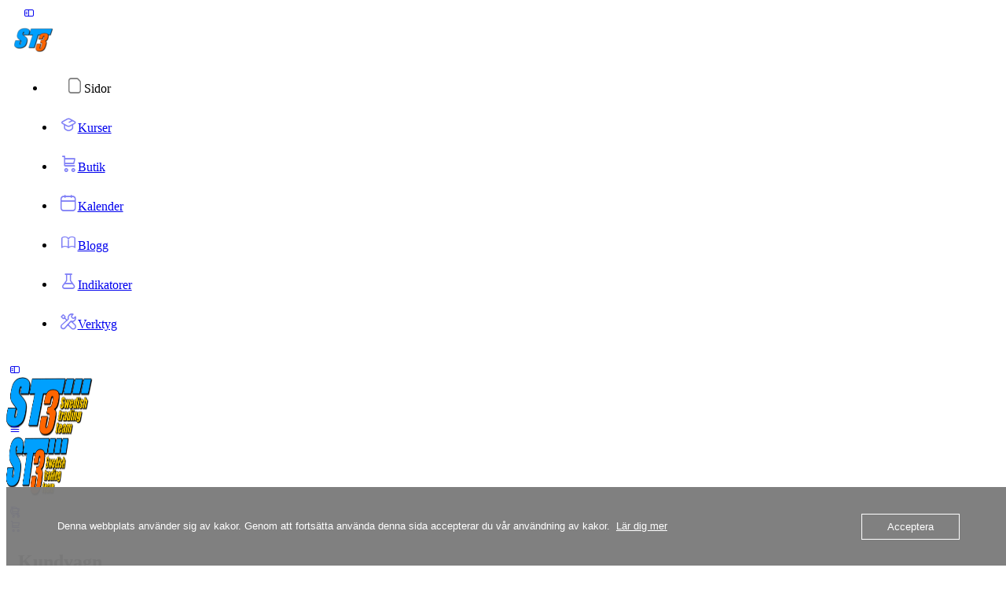

--- FILE ---
content_type: text/html; charset=UTF-8
request_url: https://www.st3.academy/author/asmontage/
body_size: 34595
content:
<!doctype html>
<html lang="sv-SE">
	<head>
		<meta charset="UTF-8">
		<link rel="profile" href="https://gmpg.org/xfn/11">
		<title>Anders &#8211; ST3 Academy</title>
<script type="text/html" id="tmpl-bb-link-preview">
<% if ( link_scrapping ) { %>
	<% if ( link_loading ) { %>
		<span class="bb-url-scrapper-loading bb-ajax-loader"><i class="bb-icon-l bb-icon-spinner animate-spin"></i>Laddar förhandsgranskning ...</span>
	<% } %>
	<% if ( link_success || link_error ) { %>
		<a title="Avbryt förhandsgranskning" href="#" id="bb-close-link-suggestion">Remove Preview</a>
		<div class="bb-link-preview-container">

			<% if ( link_images && link_images.length && link_success && ! link_error && '' !== link_image_index ) { %>
				<div id="bb-url-scrapper-img-holder">
					<div class="bb-link-preview-image">
						<div class="bb-link-preview-image-cover">
							<img src="<%= link_images[link_image_index] %>"/>
						</div>
						<div class="bb-link-preview-icons">
							<%
							if ( link_images.length > 1 ) { %>
								<a data-bp-tooltip-pos="up" data-bp-tooltip="Change image" href="#" class="icon-exchange toolbar-button bp-tooltip" id="icon-exchange"><i class="bb-icon-l bb-icon-exchange"></i></a>
							<% } %>
							<% if ( link_images.length ) { %>
								<a data-bp-tooltip-pos="up" data-bp-tooltip="Remove image" href="#" class="icon-image-slash toolbar-button bp-tooltip" id="bb-link-preview-remove-image"><i class="bb-icon-l bb-icon-image-slash"></i></a>
							<% } %>
							<a data-bp-tooltip-pos="up" data-bp-tooltip="Bekräfta" class="toolbar-button bp-tooltip" href="#" id="bb-link-preview-select-image">
								<i class="bb-icon-check bb-icon-l"></i>
							</a>
						</div>
					</div>
					<% if ( link_images.length > 1 ) { %>
						<div class="bb-url-thumb-nav">
							<button type="button" id="bb-url-prevPicButton"><span class="bb-icon-l bb-icon-angle-left"></span></button>
							<button type="button" id="bb-url-nextPicButton"><span class="bb-icon-l bb-icon-angle-right"></span></button>
							<div id="bb-url-scrapper-img-count">
								Bild <%= link_image_index + 1 %>&nbsp;av&nbsp;<%= link_images.length %>
							</div>
						</div>
					<% } %>
				</div>
			<% } %>

			<% if ( link_success && ! link_error && link_url ) { %>
				<div class="bb-link-preview-info">
					<% var a = document.createElement('a');
						a.href = link_url;
						var hostname = a.hostname;
						var domainName = hostname.replace('www.', '' );
					%>

					<% if ( 'undefined' !== typeof link_title && link_title.trim() && link_description ) { %>
						<p class="bb-link-preview-link-name"><%= domainName %></p>
					<% } %>

					<% if ( link_success && ! link_error ) { %>
						<p class="bb-link-preview-title"><%= link_title %></p>
					<% } %>

					<% if ( link_success && ! link_error ) { %>
						<div class="bb-link-preview-excerpt"><p><%= link_description %></p></div>
					<% } %>
				</div>
			<% } %>
			<% if ( link_error && ! link_success ) { %>
				<div id="bb-url-error" class="bb-url-error"><%= link_error_msg %></div>
			<% } %>
		</div>
	<% } %>
<% } %>
</script>
<script type="text/html" id="tmpl-profile-card-popup">
	<div id="profile-card" class="bb-profile-card bb-popup-card" data-bp-item-id="" data-bp-item-component="members">

		<div class="skeleton-card">
			<div class="skeleton-card-body">
				<div class="skeleton-card-avatar bb-loading-bg"></div>
				<div class="skeleton-card-entity">
					<div class="skeleton-card-type bb-loading-bg"></div>
					<div class="skeleton-card-heading bb-loading-bg"></div>
					<div class="skeleton-card-meta bb-loading-bg"></div>
				</div>
			</div>
						<div class="skeleton-card-footer skeleton-footer-plain">
				<div class="skeleton-card-button bb-loading-bg"></div>
				<div class="skeleton-card-button bb-loading-bg"></div>
				<div class="skeleton-card-button bb-loading-bg"></div>
			</div>
		</div>

		<div class="bb-card-content">
			<div class="bb-card-body">
				<div class="bb-card-avatar">
					<span class="card-profile-status"></span>
					<img src="" alt="">
				</div>
				<div class="bb-card-entity">
					<div class="bb-card-profile-type"></div>
					<h4 class="bb-card-heading"></h4>
					<div class="bb-card-meta">
						<span class="card-meta-item card-meta-joined">Joined <span></span></span>
						<span class="card-meta-item card-meta-last-active"></span>
											</div>
				</div>
			</div>
			<div class="bb-card-footer">
								<div class="bb-card-action bb-card-action-outline">
					<a href="" class="card-button card-button-profile">Visa profil</a>
				</div>
			</div>
		</div>

	</div>
</script>
<script type="text/html" id="tmpl-group-card-popup">
	<div id="group-card" class="bb-group-card bb-popup-card" data-bp-item-id="" data-bp-item-component="groups">

		<div class="skeleton-card">
			<div class="skeleton-card-body">
				<div class="skeleton-card-avatar bb-loading-bg"></div>
				<div class="skeleton-card-entity">
					<div class="skeleton-card-heading bb-loading-bg"></div>
					<div class="skeleton-card-meta bb-loading-bg"></div>
				</div>
			</div>
						<div class="skeleton-card-footer skeleton-footer-plain">
				<div class="skeleton-card-button bb-loading-bg"></div>
				<div class="skeleton-card-button bb-loading-bg"></div>
			</div>
		</div>

		<div class="bb-card-content">
			<div class="bb-card-body">
				<div class="bb-card-avatar">
					<img src="" alt="">
				</div>
				<div class="bb-card-entity">
					<h4 class="bb-card-heading"></h4>
					<div class="bb-card-meta">
						<span class="card-meta-item card-meta-status"></span>
						<span class="card-meta-item card-meta-type"></span>
						<span class="card-meta-item card-meta-last-active"></span>
					</div>
					<div class="card-group-members">
						<span class="bs-group-members"></span>
					</div>
				</div>
			</div>
			<div class="bb-card-footer">
								<div class="bb-card-action bb-card-action-outline">
					<a href="" class="card-button card-button-group">View Group</a>
				</div>
			</div>
		</div>

	</div>
</script>

            <style id="bb_learndash_30_custom_colors">

                
                .learndash-wrapper .bb-single-course-sidebar .ld-status.ld-primary-background {
                    background-color: #e2e7ed !important;
                    color: inherit !important;
                }

                .learndash-wrapper .ld-course-status .ld-status.ld-status-progress.ld-primary-background {
                    background-color: #ebe9e6 !important;
                    color: inherit !important;
                }

                .learndash-wrapper .learndash_content_wrap .wpProQuiz_content .wpProQuiz_button_reShowQuestion:hover {
                    background-color: #fff !important;
                }

                .learndash-wrapper .learndash_content_wrap .wpProQuiz_content .wpProQuiz_toplistTable th {
                    background-color: transparent !important;
                }

                .learndash-wrapper .wpProQuiz_content .wpProQuiz_button:not(.wpProQuiz_button_reShowQuestion):not(.wpProQuiz_button_restartQuiz) {
                    color: #fff !important;
                }

                .learndash-wrapper .wpProQuiz_content .wpProQuiz_button.wpProQuiz_button_restartQuiz {
                    color: #fff !important;
                }

                .wpProQuiz_content .wpProQuiz_results > div > .wpProQuiz_button,
                .learndash-wrapper .bb-learndash-content-wrap .ld-item-list .ld-item-list-item a.ld-item-name:hover,
                .learndash-wrapper .bb-learndash-content-wrap .ld-item-list .ld-item-list-item .ld-item-list-item-preview:hover a.ld-item-name .ld-item-title,
                .learndash-wrapper .bb-learndash-content-wrap .ld-item-list .ld-item-list-item .ld-item-list-item-preview:hover .ld-expand-button .ld-icon-arrow-down,
                .lms-topic-sidebar-wrapper .lms-lessions-list > ol li a.bb-lesson-head:hover,
                .learndash-wrapper .bb-learndash-content-wrap .ld-primary-color-hover:hover,
                .learndash-wrapper .learndash_content_wrap .ld-table-list-item-quiz .ld-primary-color-hover:hover .ld-item-title,
                .learndash-wrapper .ld-item-list-item-expanded .ld-table-list-items .ld-table-list-item .ld-table-list-item-quiz .ld-primary-color-hover:hover .ld-item-title,
                .learndash-wrapper .ld-table-list .ld-table-list-items div.ld-table-list-item a.ld-table-list-item-preview:hover .ld-topic-title,
                .lms-lesson-content .bb-type-list li a:hover,
                .lms-lesson-content .lms-quiz-list li a:hover,
                .learndash-wrapper .ld-expand-button.ld-button-alternate:hover .ld-icon-arrow-down,
                .learndash-wrapper .ld-table-list .ld-table-list-items div.ld-table-list-item a.ld-table-list-item-preview:hover .ld-topic-title:before,
                .bb-lessons-list .lms-toggle-lesson i:hover,
                .lms-topic-sidebar-wrapper .lms-course-quizzes-list > ul li a:hover,
                .lms-topic-sidebar-wrapper .lms-course-members-list .course-members-list a:hover,
                .lms-topic-sidebar-wrapper .lms-course-members-list .bb-course-member-wrap > .list-members-extra,
                .lms-topic-sidebar-wrapper .lms-course-members-list .bb-course-member-wrap > .list-members-extra:hover,
                .learndash-wrapper .ld-item-list .ld-item-list-item.ld-item-lesson-item .ld-item-list-item-preview .ld-item-name .ld-item-title .ld-item-components span,
                .bb-about-instructor h5 a:hover,
                .learndash_content_wrap .comment-respond .comment-author:hover,
                .single-sfwd-courses .comment-respond .comment-author:hover {
                    color: #00a2e8 !important;
                }

                .learndash-wrapper .learndash_content_wrap #quiz_continue_link,
                .learndash-wrapper .learndash_content_wrap .learndash_mark_complete_button,
                .learndash-wrapper .learndash_content_wrap #learndash_mark_complete_button,
                .learndash-wrapper .learndash_content_wrap .ld-status-complete,
                .learndash-wrapper .learndash_content_wrap .ld-alert-success .ld-button,
                .learndash-wrapper .learndash_content_wrap .ld-alert-success .ld-alert-icon,
                .wpProQuiz_questionList[data-type="assessment_answer"] .wpProQuiz_questionListItem label.is-selected:before,
                .wpProQuiz_questionList[data-type="single"] .wpProQuiz_questionListItem label.is-selected:before,
                .wpProQuiz_questionList[data-type="multiple"] .wpProQuiz_questionListItem label.is-selected:before {
                    background-color: #00a2e8 !important;
                }

                .wpProQuiz_content .wpProQuiz_results > div > .wpProQuiz_button,
                .wpProQuiz_questionList[data-type="multiple"] .wpProQuiz_questionListItem label.is-selected:before {
                    border-color: #00a2e8 !important;
                }

                .learndash-wrapper .wpProQuiz_content .wpProQuiz_button.wpProQuiz_button_restartQuiz,
                .learndash-wrapper .wpProQuiz_content .wpProQuiz_button.wpProQuiz_button_restartQuiz:hover,
                #learndash-page-content .sfwd-course-nav .learndash_next_prev_link a:hover,
                .bb-cover-list-item .ld-primary-background {
                    background-color: #00a2e8 !important;
                }

                
                
                .lms-topic-sidebar-wrapper .ld-secondary-background,
                .i-progress.i-progress-completed,
                .bb-cover-list-item .ld-secondary-background,
                .learndash-wrapper .ld-status-icon.ld-status-complete.ld-secondary-background,
                .learndash-wrapper .ld-status-icon.ld-quiz-complete,
                .ld-progress-bar .ld-progress-bar-percentage.ld-secondary-background {
                    background-color: #019e7c !important;
                }

                .bb-progress .bb-progress-circle {
                    border-color: #019e7c !important;
                }

                .learndash-wrapper .ld-alert-success {
                    border-color: #DCDFE3 !important;
                }

                .learndash-wrapper .ld-secondary-in-progress-icon {
                    color: #019e7c !important;
                }

                .learndash-wrapper .bb-learndash-content-wrap .ld-secondary-in-progress-icon {
                    border-left-color: #DEDFE2 !important;
                    border-top-color: #DEDFE2 !important;
                }

                
                
                .learndash-wrapper .ld-item-list .ld-item-list-item.ld-item-lesson-item .ld-item-name .ld-item-title .ld-item-components span.ld-status-waiting,
                .learndash-wrapper .ld-item-list .ld-item-list-item.ld-item-lesson-item .ld-item-name .ld-item-title .ld-item-components span.ld-status-waiting span.ld-icon,
                .learndash-wrapper .ld-status-waiting {
                    background-color: #ffd200 !important;
                }

                
            </style>

			<meta name='robots' content='max-image-preview:large' />
<link rel='dns-prefetch' href='//fonts.googleapis.com' />
<link rel='preconnect' href='https://fonts.gstatic.com' crossorigin />
<link rel="alternate" type="application/rss+xml" title="ST3 Academy &raquo; Webbflöde" href="https://www.st3.academy/feed/" />
<link rel="alternate" type="application/rss+xml" title="ST3 Academy &raquo; Kommentarsflöde" href="https://www.st3.academy/comments/feed/" />
<link rel="alternate" type="text/calendar" title="ST3 Academy &raquo; iCal-flöde" href="https://www.st3.academy/events/?ical=1" />
<link rel="alternate" type="application/rss+xml" title="ST3 Academy &raquo; Webbflöde med inlägg av Anders" href="https://www.st3.academy/author/asmontage/feed/" />
<style id='wp-img-auto-sizes-contain-inline-css' type='text/css'>
img:is([sizes=auto i],[sizes^="auto," i]){contain-intrinsic-size:3000px 1500px}
/*# sourceURL=wp-img-auto-sizes-contain-inline-css */
</style>
<link rel='stylesheet' id='sgr-css' href='https://usercontent.one/wp/www.st3.academy/wp-content/plugins/simple-google-recaptcha/sgr.css?media=1738676810?ver=1668421161' type='text/css' media='all' />
<link rel='stylesheet' id='bp-nouveau-icons-map-css' href='https://usercontent.one/wp/www.st3.academy/wp-content/plugins/buddyboss-platform/bp-templates/bp-nouveau/icons/css/icons-map.min.css?ver=2.14.4&media=1738676810' type='text/css' media='all' />
<link rel='stylesheet' id='bp-nouveau-bb-icons-css' href='https://usercontent.one/wp/www.st3.academy/wp-content/plugins/buddyboss-platform/bp-templates/bp-nouveau/icons/css/bb-icons.min.css?ver=1.0.8&media=1738676810' type='text/css' media='all' />
<link rel='stylesheet' id='dashicons-css' href='https://www.st3.academy/wp-includes/css/dashicons.min.css?ver=4a3df5965a7ea94f9e2e489f78ae0096' type='text/css' media='all' />
<link rel='stylesheet' id='bp-nouveau-css' href='https://usercontent.one/wp/www.st3.academy/wp-content/plugins/buddyboss-platform/bp-templates/bp-nouveau/css/buddypress.min.css?ver=2.14.4&media=1738676810' type='text/css' media='all' />
<style id='bp-nouveau-inline-css' type='text/css'>
.list-wrap .bs-group-cover a:before{ background:unset; }
/*# sourceURL=bp-nouveau-inline-css */
</style>
<link rel='stylesheet' id='dce-dynamic-visibility-style-css' href='https://usercontent.one/wp/www.st3.academy/wp-content/plugins/dynamic-visibility-for-elementor/assets/css/dynamic-visibility.css?ver=6.0.2&media=1738676810' type='text/css' media='all' />
<link rel='stylesheet' id='buddyboss_legacy-css' href='https://usercontent.one/wp/www.st3.academy/wp-content/themes/buddyboss-theme/inc/plugins/buddyboss-menu-icons/vendor/kucrut/icon-picker/css/types/buddyboss_legacy.css?ver=1.0&media=1738676810' type='text/css' media='all' />
<link rel='stylesheet' id='wp-block-library-css' href='https://www.st3.academy/wp-includes/css/dist/block-library/style.min.css?ver=4a3df5965a7ea94f9e2e489f78ae0096' type='text/css' media='all' />
<style id='classic-theme-styles-inline-css' type='text/css'>
/*! This file is auto-generated */
.wp-block-button__link{color:#fff;background-color:#32373c;border-radius:9999px;box-shadow:none;text-decoration:none;padding:calc(.667em + 2px) calc(1.333em + 2px);font-size:1.125em}.wp-block-file__button{background:#32373c;color:#fff;text-decoration:none}
/*# sourceURL=/wp-includes/css/classic-themes.min.css */
</style>
<style id='pdfemb-pdf-embedder-viewer-style-inline-css' type='text/css'>
.wp-block-pdfemb-pdf-embedder-viewer{max-width:none}

/*# sourceURL=https://usercontent.one/wp/www.st3.academy/wp-content/plugins/pdf-embedder/block/build/style-index.css?media=1738676810 */
</style>
<link rel='stylesheet' id='bb_theme_block-buddypanel-style-css-css' href='https://usercontent.one/wp/www.st3.academy/wp-content/themes/buddyboss-theme/blocks/buddypanel/build/style-buddypanel.css?media=1738676810?ver=0d3f6dc312fb857c6779' type='text/css' media='all' />
<style id='global-styles-inline-css' type='text/css'>
:root{--wp--preset--aspect-ratio--square: 1;--wp--preset--aspect-ratio--4-3: 4/3;--wp--preset--aspect-ratio--3-4: 3/4;--wp--preset--aspect-ratio--3-2: 3/2;--wp--preset--aspect-ratio--2-3: 2/3;--wp--preset--aspect-ratio--16-9: 16/9;--wp--preset--aspect-ratio--9-16: 9/16;--wp--preset--color--black: #000000;--wp--preset--color--cyan-bluish-gray: #abb8c3;--wp--preset--color--white: #ffffff;--wp--preset--color--pale-pink: #f78da7;--wp--preset--color--vivid-red: #cf2e2e;--wp--preset--color--luminous-vivid-orange: #ff6900;--wp--preset--color--luminous-vivid-amber: #fcb900;--wp--preset--color--light-green-cyan: #7bdcb5;--wp--preset--color--vivid-green-cyan: #00d084;--wp--preset--color--pale-cyan-blue: #8ed1fc;--wp--preset--color--vivid-cyan-blue: #0693e3;--wp--preset--color--vivid-purple: #9b51e0;--wp--preset--gradient--vivid-cyan-blue-to-vivid-purple: linear-gradient(135deg,rgb(6,147,227) 0%,rgb(155,81,224) 100%);--wp--preset--gradient--light-green-cyan-to-vivid-green-cyan: linear-gradient(135deg,rgb(122,220,180) 0%,rgb(0,208,130) 100%);--wp--preset--gradient--luminous-vivid-amber-to-luminous-vivid-orange: linear-gradient(135deg,rgb(252,185,0) 0%,rgb(255,105,0) 100%);--wp--preset--gradient--luminous-vivid-orange-to-vivid-red: linear-gradient(135deg,rgb(255,105,0) 0%,rgb(207,46,46) 100%);--wp--preset--gradient--very-light-gray-to-cyan-bluish-gray: linear-gradient(135deg,rgb(238,238,238) 0%,rgb(169,184,195) 100%);--wp--preset--gradient--cool-to-warm-spectrum: linear-gradient(135deg,rgb(74,234,220) 0%,rgb(151,120,209) 20%,rgb(207,42,186) 40%,rgb(238,44,130) 60%,rgb(251,105,98) 80%,rgb(254,248,76) 100%);--wp--preset--gradient--blush-light-purple: linear-gradient(135deg,rgb(255,206,236) 0%,rgb(152,150,240) 100%);--wp--preset--gradient--blush-bordeaux: linear-gradient(135deg,rgb(254,205,165) 0%,rgb(254,45,45) 50%,rgb(107,0,62) 100%);--wp--preset--gradient--luminous-dusk: linear-gradient(135deg,rgb(255,203,112) 0%,rgb(199,81,192) 50%,rgb(65,88,208) 100%);--wp--preset--gradient--pale-ocean: linear-gradient(135deg,rgb(255,245,203) 0%,rgb(182,227,212) 50%,rgb(51,167,181) 100%);--wp--preset--gradient--electric-grass: linear-gradient(135deg,rgb(202,248,128) 0%,rgb(113,206,126) 100%);--wp--preset--gradient--midnight: linear-gradient(135deg,rgb(2,3,129) 0%,rgb(40,116,252) 100%);--wp--preset--font-size--small: 13px;--wp--preset--font-size--medium: 20px;--wp--preset--font-size--large: 36px;--wp--preset--font-size--x-large: 42px;--wp--preset--spacing--20: 0.44rem;--wp--preset--spacing--30: 0.67rem;--wp--preset--spacing--40: 1rem;--wp--preset--spacing--50: 1.5rem;--wp--preset--spacing--60: 2.25rem;--wp--preset--spacing--70: 3.38rem;--wp--preset--spacing--80: 5.06rem;--wp--preset--shadow--natural: 6px 6px 9px rgba(0, 0, 0, 0.2);--wp--preset--shadow--deep: 12px 12px 50px rgba(0, 0, 0, 0.4);--wp--preset--shadow--sharp: 6px 6px 0px rgba(0, 0, 0, 0.2);--wp--preset--shadow--outlined: 6px 6px 0px -3px rgb(255, 255, 255), 6px 6px rgb(0, 0, 0);--wp--preset--shadow--crisp: 6px 6px 0px rgb(0, 0, 0);}:where(.is-layout-flex){gap: 0.5em;}:where(.is-layout-grid){gap: 0.5em;}body .is-layout-flex{display: flex;}.is-layout-flex{flex-wrap: wrap;align-items: center;}.is-layout-flex > :is(*, div){margin: 0;}body .is-layout-grid{display: grid;}.is-layout-grid > :is(*, div){margin: 0;}:where(.wp-block-columns.is-layout-flex){gap: 2em;}:where(.wp-block-columns.is-layout-grid){gap: 2em;}:where(.wp-block-post-template.is-layout-flex){gap: 1.25em;}:where(.wp-block-post-template.is-layout-grid){gap: 1.25em;}.has-black-color{color: var(--wp--preset--color--black) !important;}.has-cyan-bluish-gray-color{color: var(--wp--preset--color--cyan-bluish-gray) !important;}.has-white-color{color: var(--wp--preset--color--white) !important;}.has-pale-pink-color{color: var(--wp--preset--color--pale-pink) !important;}.has-vivid-red-color{color: var(--wp--preset--color--vivid-red) !important;}.has-luminous-vivid-orange-color{color: var(--wp--preset--color--luminous-vivid-orange) !important;}.has-luminous-vivid-amber-color{color: var(--wp--preset--color--luminous-vivid-amber) !important;}.has-light-green-cyan-color{color: var(--wp--preset--color--light-green-cyan) !important;}.has-vivid-green-cyan-color{color: var(--wp--preset--color--vivid-green-cyan) !important;}.has-pale-cyan-blue-color{color: var(--wp--preset--color--pale-cyan-blue) !important;}.has-vivid-cyan-blue-color{color: var(--wp--preset--color--vivid-cyan-blue) !important;}.has-vivid-purple-color{color: var(--wp--preset--color--vivid-purple) !important;}.has-black-background-color{background-color: var(--wp--preset--color--black) !important;}.has-cyan-bluish-gray-background-color{background-color: var(--wp--preset--color--cyan-bluish-gray) !important;}.has-white-background-color{background-color: var(--wp--preset--color--white) !important;}.has-pale-pink-background-color{background-color: var(--wp--preset--color--pale-pink) !important;}.has-vivid-red-background-color{background-color: var(--wp--preset--color--vivid-red) !important;}.has-luminous-vivid-orange-background-color{background-color: var(--wp--preset--color--luminous-vivid-orange) !important;}.has-luminous-vivid-amber-background-color{background-color: var(--wp--preset--color--luminous-vivid-amber) !important;}.has-light-green-cyan-background-color{background-color: var(--wp--preset--color--light-green-cyan) !important;}.has-vivid-green-cyan-background-color{background-color: var(--wp--preset--color--vivid-green-cyan) !important;}.has-pale-cyan-blue-background-color{background-color: var(--wp--preset--color--pale-cyan-blue) !important;}.has-vivid-cyan-blue-background-color{background-color: var(--wp--preset--color--vivid-cyan-blue) !important;}.has-vivid-purple-background-color{background-color: var(--wp--preset--color--vivid-purple) !important;}.has-black-border-color{border-color: var(--wp--preset--color--black) !important;}.has-cyan-bluish-gray-border-color{border-color: var(--wp--preset--color--cyan-bluish-gray) !important;}.has-white-border-color{border-color: var(--wp--preset--color--white) !important;}.has-pale-pink-border-color{border-color: var(--wp--preset--color--pale-pink) !important;}.has-vivid-red-border-color{border-color: var(--wp--preset--color--vivid-red) !important;}.has-luminous-vivid-orange-border-color{border-color: var(--wp--preset--color--luminous-vivid-orange) !important;}.has-luminous-vivid-amber-border-color{border-color: var(--wp--preset--color--luminous-vivid-amber) !important;}.has-light-green-cyan-border-color{border-color: var(--wp--preset--color--light-green-cyan) !important;}.has-vivid-green-cyan-border-color{border-color: var(--wp--preset--color--vivid-green-cyan) !important;}.has-pale-cyan-blue-border-color{border-color: var(--wp--preset--color--pale-cyan-blue) !important;}.has-vivid-cyan-blue-border-color{border-color: var(--wp--preset--color--vivid-cyan-blue) !important;}.has-vivid-purple-border-color{border-color: var(--wp--preset--color--vivid-purple) !important;}.has-vivid-cyan-blue-to-vivid-purple-gradient-background{background: var(--wp--preset--gradient--vivid-cyan-blue-to-vivid-purple) !important;}.has-light-green-cyan-to-vivid-green-cyan-gradient-background{background: var(--wp--preset--gradient--light-green-cyan-to-vivid-green-cyan) !important;}.has-luminous-vivid-amber-to-luminous-vivid-orange-gradient-background{background: var(--wp--preset--gradient--luminous-vivid-amber-to-luminous-vivid-orange) !important;}.has-luminous-vivid-orange-to-vivid-red-gradient-background{background: var(--wp--preset--gradient--luminous-vivid-orange-to-vivid-red) !important;}.has-very-light-gray-to-cyan-bluish-gray-gradient-background{background: var(--wp--preset--gradient--very-light-gray-to-cyan-bluish-gray) !important;}.has-cool-to-warm-spectrum-gradient-background{background: var(--wp--preset--gradient--cool-to-warm-spectrum) !important;}.has-blush-light-purple-gradient-background{background: var(--wp--preset--gradient--blush-light-purple) !important;}.has-blush-bordeaux-gradient-background{background: var(--wp--preset--gradient--blush-bordeaux) !important;}.has-luminous-dusk-gradient-background{background: var(--wp--preset--gradient--luminous-dusk) !important;}.has-pale-ocean-gradient-background{background: var(--wp--preset--gradient--pale-ocean) !important;}.has-electric-grass-gradient-background{background: var(--wp--preset--gradient--electric-grass) !important;}.has-midnight-gradient-background{background: var(--wp--preset--gradient--midnight) !important;}.has-small-font-size{font-size: var(--wp--preset--font-size--small) !important;}.has-medium-font-size{font-size: var(--wp--preset--font-size--medium) !important;}.has-large-font-size{font-size: var(--wp--preset--font-size--large) !important;}.has-x-large-font-size{font-size: var(--wp--preset--font-size--x-large) !important;}
:where(.wp-block-post-template.is-layout-flex){gap: 1.25em;}:where(.wp-block-post-template.is-layout-grid){gap: 1.25em;}
:where(.wp-block-term-template.is-layout-flex){gap: 1.25em;}:where(.wp-block-term-template.is-layout-grid){gap: 1.25em;}
:where(.wp-block-columns.is-layout-flex){gap: 2em;}:where(.wp-block-columns.is-layout-grid){gap: 2em;}
:root :where(.wp-block-pullquote){font-size: 1.5em;line-height: 1.6;}
/*# sourceURL=global-styles-inline-css */
</style>
<link rel='stylesheet' id='bb-pro-enqueue-scripts-css' href='https://usercontent.one/wp/www.st3.academy/wp-content/plugins/buddyboss-platform-pro/assets/css/index.min.css?ver=2.10.1&media=1738676810' type='text/css' media='all' />
<link rel='stylesheet' id='bb-access-control-css' href='https://usercontent.one/wp/www.st3.academy/wp-content/plugins/buddyboss-platform-pro/includes/access-control/assets/css/bb-access-control.min.css?ver=2.10.1&media=1738676810' type='text/css' media='all' />
<link rel='stylesheet' id='bb-activity-post-feature-image-css' href='https://usercontent.one/wp/www.st3.academy/wp-content/plugins/buddyboss-platform-pro/includes/platform-settings/activity/post-feature-image/assets/css/bb-activity-post-feature-image.min.css?ver=2.10.1&media=1738676810' type='text/css' media='all' />
<link rel='stylesheet' id='bb-cropper-css-css' href='https://usercontent.one/wp/www.st3.academy/wp-content/plugins/buddyboss-platform/bp-core/css/vendor/cropper.min.css?ver=2.14.4&media=1738676810' type='text/css' media='all' />
<link rel='stylesheet' id='bb-meprlms-frontend-css' href='https://usercontent.one/wp/www.st3.academy/wp-content/plugins/buddyboss-platform-pro/includes/integrations/meprlms/assets/css/meprlms-frontend.min.css?ver=2.14.4&media=1738676810' type='text/css' media='all' />
<link rel='stylesheet' id='bb-tutorlms-admin-css' href='https://usercontent.one/wp/www.st3.academy/wp-content/plugins/buddyboss-platform-pro/includes/integrations/tutorlms/assets/css/bb-tutorlms-admin.min.css?ver=2.14.4&media=1738676810' type='text/css' media='all' />
<link rel='stylesheet' id='bp-mentions-css-css' href='https://usercontent.one/wp/www.st3.academy/wp-content/plugins/buddyboss-platform/bp-core/css/mentions.min.css?ver=2.14.4&media=1738676810' type='text/css' media='all' />
<link rel='stylesheet' id='gamipress-css-css' href='https://usercontent.one/wp/www.st3.academy/wp-content/plugins/gamipress/assets/css/gamipress.min.css?ver=7.6.4&media=1738676810' type='text/css' media='all' />
<link rel='stylesheet' id='favcon-css' href='https://usercontent.one/wp/www.st3.academy/wp-content/plugins/learndash-favorite-content//assets/css/favcon.css?ver=1.0.3&media=1738676810' type='text/css' media='all' />
<style id='favcon-inline-css' type='text/css'>
:root {--ldfc-primary: #00a0fe !important; }
/*# sourceURL=favcon-inline-css */
</style>
<link rel='stylesheet' id='learndash-notes-css' href='https://usercontent.one/wp/www.st3.academy/wp-content/plugins/learndash-notes/css/note.css?ver=1.7.4&media=1738676810' type='text/css' media='all' />
<link rel='stylesheet' id='oc_cb_css_fr-css' href='https://usercontent.one/wp/www.st3.academy/wp-content/plugins/onecom-themes-plugins/assets/min-css/cookie-banner-frontend.min.css?ver=5.0.1&media=1738676810' type='text/css' media='all' />
<link rel='stylesheet' id='woocommerce-layout-css' href='https://usercontent.one/wp/www.st3.academy/wp-content/plugins/woocommerce/assets/css/woocommerce-layout.css?ver=10.4.3&media=1738676810' type='text/css' media='all' />
<link rel='stylesheet' id='woocommerce-smallscreen-css' href='https://usercontent.one/wp/www.st3.academy/wp-content/plugins/woocommerce/assets/css/woocommerce-smallscreen.css?ver=10.4.3&media=1738676810' type='text/css' media='only screen and (max-width: 768px)' />
<link rel='stylesheet' id='woocommerce-general-css' href='https://usercontent.one/wp/www.st3.academy/wp-content/plugins/woocommerce/assets/css/woocommerce.css?ver=10.4.3&media=1738676810' type='text/css' media='all' />
<style id='woocommerce-inline-inline-css' type='text/css'>
.woocommerce form .form-row .required { visibility: visible; }
/*# sourceURL=woocommerce-inline-inline-css */
</style>
<link rel='stylesheet' id='tribe-events-v2-single-skeleton-css' href='https://usercontent.one/wp/www.st3.academy/wp-content/plugins/the-events-calendar/build/css/tribe-events-single-skeleton.css?ver=6.15.14&media=1738676810' type='text/css' media='all' />
<link rel='stylesheet' id='tribe-events-v2-single-skeleton-full-css' href='https://usercontent.one/wp/www.st3.academy/wp-content/plugins/the-events-calendar/build/css/tribe-events-single-full.css?ver=6.15.14&media=1738676810' type='text/css' media='all' />
<link rel='stylesheet' id='tec-events-elementor-widgets-base-styles-css' href='https://usercontent.one/wp/www.st3.academy/wp-content/plugins/the-events-calendar/build/css/integrations/plugins/elementor/widgets/widget-base.css?ver=6.15.14&media=1738676810' type='text/css' media='all' />
<link rel='stylesheet' id='learndash_quiz_front_css-css' href='//www.st3.academy/wp-content/plugins/sfwd-lms/themes/legacy/templates/learndash_quiz_front.min.css?ver=4.25.4' type='text/css' media='all' />
<link rel='stylesheet' id='learndash-css' href='//www.st3.academy/wp-content/plugins/sfwd-lms/src/assets/dist/css/styles.css?ver=4.25.4' type='text/css' media='all' />
<link rel='stylesheet' id='jquery-dropdown-css-css' href='//www.st3.academy/wp-content/plugins/sfwd-lms/assets/css/jquery.dropdown.min.css?ver=4.25.4' type='text/css' media='all' />
<link rel='stylesheet' id='learndash_lesson_video-css' href='//www.st3.academy/wp-content/plugins/sfwd-lms/themes/legacy/templates/learndash_lesson_video.min.css?ver=4.25.4' type='text/css' media='all' />
<link rel='stylesheet' id='learndash-admin-bar-css' href='https://usercontent.one/wp/www.st3.academy/wp-content/plugins/sfwd-lms/src/assets/dist/css/admin-bar/styles.css?ver=4.25.4&media=1738676810' type='text/css' media='all' />
<link rel='stylesheet' id='redux-extendify-styles-css' href='https://usercontent.one/wp/www.st3.academy/wp-content/themes/buddyboss-theme/inc/admin/framework/redux-core/assets/css/extendify-utilities.css?ver=4.4.11&media=1738676810' type='text/css' media='all' />
<link rel='stylesheet' id='learndash-front-css' href='//www.st3.academy/wp-content/plugins/sfwd-lms/themes/ld30/assets/css/learndash.min.css?ver=4.25.4' type='text/css' media='all' />
<style id='learndash-front-inline-css' type='text/css'>
		.learndash-wrapper .ld-item-list .ld-item-list-item.ld-is-next,
		.learndash-wrapper .wpProQuiz_content .wpProQuiz_questionListItem label:focus-within {
			border-color: #00a2e8;
		}

		/*
		.learndash-wrapper a:not(.ld-button):not(#quiz_continue_link):not(.ld-focus-menu-link):not(.btn-blue):not(#quiz_continue_link):not(.ld-js-register-account):not(#ld-focus-mode-course-heading):not(#btn-join):not(.ld-item-name):not(.ld-table-list-item-preview):not(.ld-lesson-item-preview-heading),
		 */

		.learndash-wrapper .ld-breadcrumbs a,
		.learndash-wrapper .ld-lesson-item.ld-is-current-lesson .ld-lesson-item-preview-heading,
		.learndash-wrapper .ld-lesson-item.ld-is-current-lesson .ld-lesson-title,
		.learndash-wrapper .ld-primary-color-hover:hover,
		.learndash-wrapper .ld-primary-color,
		.learndash-wrapper .ld-primary-color-hover:hover,
		.learndash-wrapper .ld-primary-color,
		.learndash-wrapper .ld-tabs .ld-tabs-navigation .ld-tab.ld-active,
		.learndash-wrapper .ld-button.ld-button-transparent,
		.learndash-wrapper .ld-button.ld-button-reverse,
		.learndash-wrapper .ld-icon-certificate,
		.learndash-wrapper .ld-login-modal .ld-login-modal-login .ld-modal-heading,
		#wpProQuiz_user_content a,
		.learndash-wrapper .ld-item-list .ld-item-list-item a.ld-item-name:hover,
		.learndash-wrapper .ld-focus-comments__heading-actions .ld-expand-button,
		.learndash-wrapper .ld-focus-comments__heading a,
		.learndash-wrapper .ld-focus-comments .comment-respond a,
		.learndash-wrapper .ld-focus-comment .ld-comment-reply a.comment-reply-link:hover,
		.learndash-wrapper .ld-expand-button.ld-button-alternate {
			color: #00a2e8 !important;
		}

		.learndash-wrapper .ld-focus-comment.bypostauthor>.ld-comment-wrapper,
		.learndash-wrapper .ld-focus-comment.role-group_leader>.ld-comment-wrapper,
		.learndash-wrapper .ld-focus-comment.role-administrator>.ld-comment-wrapper {
			background-color:rgba(0, 162, 232, 0.03) !important;
		}


		.learndash-wrapper .ld-primary-background,
		.learndash-wrapper .ld-tabs .ld-tabs-navigation .ld-tab.ld-active:after {
			background: #00a2e8 !important;
		}



		.learndash-wrapper .ld-course-navigation .ld-lesson-item.ld-is-current-lesson .ld-status-incomplete,
		.learndash-wrapper .ld-focus-comment.bypostauthor:not(.ptype-sfwd-assignment) >.ld-comment-wrapper>.ld-comment-avatar img,
		.learndash-wrapper .ld-focus-comment.role-group_leader>.ld-comment-wrapper>.ld-comment-avatar img,
		.learndash-wrapper .ld-focus-comment.role-administrator>.ld-comment-wrapper>.ld-comment-avatar img {
			border-color: #00a2e8 !important;
		}



		.learndash-wrapper .ld-loading::before {
			border-top:3px solid #00a2e8 !important;
		}

		.learndash-wrapper .ld-button:hover:not([disabled]):not(.ld-button-transparent):not(.ld--ignore-inline-css),
		#learndash-tooltips .ld-tooltip:after,
		#learndash-tooltips .ld-tooltip,
		.ld-tooltip:not(.ld-tooltip--modern) [role="tooltip"],
		.learndash-wrapper .ld-primary-background,
		.learndash-wrapper .btn-join:not(.ld--ignore-inline-css),
		.learndash-wrapper #btn-join:not(.ld--ignore-inline-css),
		.learndash-wrapper .ld-button:not([disabled]):not(.ld-button-reverse):not(.ld-button-transparent):not(.ld--ignore-inline-css),
		.learndash-wrapper .ld-expand-button:not([disabled]),
		.learndash-wrapper .wpProQuiz_content .wpProQuiz_button:not([disabled]):not(.wpProQuiz_button_reShowQuestion):not(.wpProQuiz_button_restartQuiz),
		.learndash-wrapper .wpProQuiz_content .wpProQuiz_button2:not([disabled]),
		.learndash-wrapper .ld-focus .ld-focus-sidebar .ld-course-navigation-heading,
		.learndash-wrapper .ld-focus-comments .form-submit #submit,
		.learndash-wrapper .ld-login-modal input[type='submit']:not([disabled]),
		.learndash-wrapper .ld-login-modal .ld-login-modal-register:not([disabled]),
		.learndash-wrapper .wpProQuiz_content .wpProQuiz_certificate a.btn-blue:not([disabled]),
		.learndash-wrapper .ld-focus .ld-focus-header .ld-user-menu .ld-user-menu-items a:not([disabled]),
		#wpProQuiz_user_content table.wp-list-table thead th,
		#wpProQuiz_overlay_close:not([disabled]),
		.learndash-wrapper .ld-expand-button.ld-button-alternate:not([disabled]) .ld-icon {
			background-color: #00a2e8 !important;
			color: #000000;
		}

		.learndash-wrapper .ld-focus .ld-focus-sidebar .ld-focus-sidebar-trigger:not([disabled]):not(:hover):not(:focus) .ld-icon {
			background-color: #00a2e8;
		}

		.learndash-wrapper .ld-focus .ld-focus-sidebar .ld-focus-sidebar-trigger:hover .ld-icon,
		.learndash-wrapper .ld-focus .ld-focus-sidebar .ld-focus-sidebar-trigger:focus .ld-icon {
			border-color: #00a2e8;
			color: #00a2e8;
		}

		.learndash-wrapper .ld-button:focus:not(.ld-button-transparent):not(.ld--ignore-inline-css),
		.learndash-wrapper .btn-join:focus:not(.ld--ignore-inline-css),
		.learndash-wrapper #btn-join:focus:not(.ld--ignore-inline-css),
		.learndash-wrapper .ld-expand-button:focus,
		.learndash-wrapper .wpProQuiz_content .wpProQuiz_button:not(.wpProQuiz_button_reShowQuestion):focus:not(.wpProQuiz_button_restartQuiz),
		.learndash-wrapper .wpProQuiz_content .wpProQuiz_button2:focus,
		.learndash-wrapper .ld-focus-comments .form-submit #submit,
		.learndash-wrapper .ld-login-modal input[type='submit']:focus,
		.learndash-wrapper .ld-login-modal .ld-login-modal-register:focus,
		.learndash-wrapper .wpProQuiz_content .wpProQuiz_certificate a.btn-blue:focus {
			opacity: 0.75; /* Replicates the hover/focus states pre-4.21.3. */
			outline-color: #00a2e8;
		}

		.learndash-wrapper .ld-button:hover:not(.ld-button-transparent):not(.ld--ignore-inline-css),
		.learndash-wrapper .btn-join:hover:not(.ld--ignore-inline-css),
		.learndash-wrapper #btn-join:hover:not(.ld--ignore-inline-css),
		.learndash-wrapper .ld-expand-button:hover,
		.learndash-wrapper .wpProQuiz_content .wpProQuiz_button:not(.wpProQuiz_button_reShowQuestion):hover:not(.wpProQuiz_button_restartQuiz),
		.learndash-wrapper .wpProQuiz_content .wpProQuiz_button2:hover,
		.learndash-wrapper .ld-focus-comments .form-submit #submit,
		.learndash-wrapper .ld-login-modal input[type='submit']:hover,
		.learndash-wrapper .ld-login-modal .ld-login-modal-register:hover,
		.learndash-wrapper .wpProQuiz_content .wpProQuiz_certificate a.btn-blue:hover {
			background-color: #00a2e8; /* Replicates the hover/focus states pre-4.21.3. */
			opacity: 0.85; /* Replicates the hover/focus states pre-4.21.3. */
		}

		.learndash-wrapper .ld-item-list .ld-item-search .ld-closer:focus {
			border-color: #00a2e8;
		}

		.learndash-wrapper .ld-focus .ld-focus-header .ld-user-menu .ld-user-menu-items:before {
			border-bottom-color: #00a2e8 !important;
		}

		.learndash-wrapper .ld-button.ld-button-transparent:hover {
			background: transparent !important;
		}

		.learndash-wrapper .ld-button.ld-button-transparent:focus {
			outline-color: #00a2e8;
		}

		.learndash-wrapper .ld-focus .ld-focus-header .sfwd-mark-complete .learndash_mark_complete_button:not(.ld--ignore-inline-css),
		.learndash-wrapper .ld-focus .ld-focus-header #sfwd-mark-complete #learndash_mark_complete_button,
		.learndash-wrapper .ld-button.ld-button-transparent,
		.learndash-wrapper .ld-button.ld-button-alternate,
		.learndash-wrapper .ld-expand-button.ld-button-alternate {
			background-color:transparent !important;
		}

		.learndash-wrapper .ld-focus-header .ld-user-menu .ld-user-menu-items a,
		.learndash-wrapper .ld-button.ld-button-reverse:hover,
		.learndash-wrapper .ld-alert-success .ld-alert-icon.ld-icon-certificate,
		.learndash-wrapper .ld-alert-warning .ld-button,
		.learndash-wrapper .ld-primary-background.ld-status {
			color:white !important;
		}

		.learndash-wrapper .ld-status.ld-status-unlocked {
			background-color: rgba(0,162,232,0.2) !important;
			color: #00a2e8 !important;
		}

		.learndash-wrapper .wpProQuiz_content .wpProQuiz_addToplist {
			background-color: rgba(0,162,232,0.1) !important;
			border: 1px solid #00a2e8 !important;
		}

		.learndash-wrapper .wpProQuiz_content .wpProQuiz_toplistTable th {
			background: #00a2e8 !important;
		}

		.learndash-wrapper .wpProQuiz_content .wpProQuiz_toplistTrOdd {
			background-color: rgba(0,162,232,0.1) !important;
		}


		.learndash-wrapper .wpProQuiz_content .wpProQuiz_time_limit .wpProQuiz_progress {
			background-color: #00a2e8 !important;
		}
		
		.learndash-wrapper #quiz_continue_link,
		.learndash-wrapper .ld-secondary-background,
		.learndash-wrapper .learndash_mark_complete_button:not(.ld--ignore-inline-css),
		.learndash-wrapper #learndash_mark_complete_button,
		.learndash-wrapper .ld-status-complete,
		.learndash-wrapper .ld-alert-success .ld-button,
		.learndash-wrapper .ld-alert-success .ld-alert-icon {
			background-color: #019e7c !important;
		}

		.learndash-wrapper #quiz_continue_link:focus,
		.learndash-wrapper .learndash_mark_complete_button:focus:not(.ld--ignore-inline-css),
		.learndash-wrapper #learndash_mark_complete_button:focus,
		.learndash-wrapper .ld-alert-success .ld-button:focus {
			outline-color: #019e7c;
		}

		.learndash-wrapper .wpProQuiz_content a#quiz_continue_link {
			background-color: #019e7c !important;
		}

		.learndash-wrapper .wpProQuiz_content a#quiz_continue_link:focus {
			outline-color: #019e7c;
		}

		.learndash-wrapper .course_progress .sending_progress_bar {
			background: #019e7c !important;
		}

		.learndash-wrapper .wpProQuiz_content .wpProQuiz_button_reShowQuestion:hover, .learndash-wrapper .wpProQuiz_content .wpProQuiz_button_restartQuiz:hover {
			background-color: #019e7c !important;
			opacity: 0.75;
		}

		.learndash-wrapper .wpProQuiz_content .wpProQuiz_button_reShowQuestion:focus,
		.learndash-wrapper .wpProQuiz_content .wpProQuiz_button_restartQuiz:focus {
			outline-color: #019e7c;
		}

		.learndash-wrapper .ld-secondary-color-hover:hover,
		.learndash-wrapper .ld-secondary-color,
		.learndash-wrapper .ld-focus .ld-focus-header .sfwd-mark-complete .learndash_mark_complete_button:not(.ld--ignore-inline-css),
		.learndash-wrapper .ld-focus .ld-focus-header #sfwd-mark-complete #learndash_mark_complete_button,
		.learndash-wrapper .ld-focus .ld-focus-header .sfwd-mark-complete:after {
			color: #019e7c !important;
		}

		.learndash-wrapper .ld-secondary-in-progress-icon {
			border-left-color: #019e7c !important;
			border-top-color: #019e7c !important;
		}

		.learndash-wrapper .ld-alert-success {
			border-color: #019e7c;
			background-color: transparent !important;
			color: #019e7c;
		}

				.learndash-wrapper .ld-focus .ld-focus-main .ld-focus-content {
			max-width: 1180px;
		}
		
/*# sourceURL=learndash-front-inline-css */
</style>
<link rel='stylesheet' id='bp-zoom-css' href='https://usercontent.one/wp/www.st3.academy/wp-content/plugins/buddyboss-platform-pro/includes/integrations/zoom/assets/css/bp-zoom.min.css?ver=2.10.1&media=1738676810' type='text/css' media='all' />
<link rel='stylesheet' id='buddyboss-theme-magnific-popup-css-css' href='https://usercontent.one/wp/www.st3.academy/wp-content/themes/buddyboss-theme/assets/css/vendors/magnific-popup.min.css?ver=2.14.4&media=1738676810' type='text/css' media='all' />
<link rel='stylesheet' id='buddyboss-theme-select2-css-css' href='https://usercontent.one/wp/www.st3.academy/wp-content/themes/buddyboss-theme/assets/css/vendors/select2.min.css?ver=2.14.4&media=1738676810' type='text/css' media='all' />
<link rel='stylesheet' id='buddyboss-theme-css-css' href='https://usercontent.one/wp/www.st3.academy/wp-content/themes/buddyboss-theme/assets/css/theme.min.css?ver=2.14.4&media=1738676810' type='text/css' media='all' />
<link rel='stylesheet' id='buddyboss-theme-template-css' href='https://usercontent.one/wp/www.st3.academy/wp-content/themes/buddyboss-theme/assets/css/template-v2.min.css?ver=2.14.4&media=1738676810' type='text/css' media='all' />
<link rel='stylesheet' id='buddyboss-theme-buddypress-css' href='https://usercontent.one/wp/www.st3.academy/wp-content/themes/buddyboss-theme/assets/css/buddypress.min.css?ver=2.14.4&media=1738676810' type='text/css' media='all' />
<link rel='stylesheet' id='buddyboss-theme-forums-css' href='https://usercontent.one/wp/www.st3.academy/wp-content/themes/buddyboss-theme/assets/css/bbpress.min.css?ver=2.14.4&media=1738676810' type='text/css' media='all' />
<link rel='stylesheet' id='buddyboss-theme-learndash-css' href='https://usercontent.one/wp/www.st3.academy/wp-content/themes/buddyboss-theme/assets/css/learndash.min.css?ver=2.14.4&media=1738676810' type='text/css' media='all' />
<link rel='stylesheet' id='buddyboss-theme-woocommerce-css' href='https://usercontent.one/wp/www.st3.academy/wp-content/themes/buddyboss-theme/assets/css/woocommerce.min.css?ver=2.14.4&media=1738676810' type='text/css' media='all' />
<link rel='stylesheet' id='buddyboss-theme-elementor-css' href='https://usercontent.one/wp/www.st3.academy/wp-content/themes/buddyboss-theme/assets/css/elementor.min.css?ver=2.14.4&media=1738676810' type='text/css' media='all' />
<link rel='stylesheet' id='buddyboss-theme-eventscalendar-css' href='https://usercontent.one/wp/www.st3.academy/wp-content/themes/buddyboss-theme/assets/css/eventscalendar.min.css?ver=2.14.4&media=1738676810' type='text/css' media='all' />
<link rel='stylesheet' id='buddyboss-theme-eventscalendar-v2-css' href='https://usercontent.one/wp/www.st3.academy/wp-content/themes/buddyboss-theme/assets/css/eventscalendar-v2.min.css?ver=2.14.4&media=1738676810' type='text/css' media='all' />
<link rel='stylesheet' id='buddyboss-theme-gamipress-css' href='https://usercontent.one/wp/www.st3.academy/wp-content/themes/buddyboss-theme/assets/css/gamipress.min.css?ver=2.14.4&media=1738676810' type='text/css' media='all' />
<link rel='stylesheet' id='gamipress-restrict-content-css-css' href='https://usercontent.one/wp/www.st3.academy/wp-content/plugins/gamipress-restrict-content/assets/css/gamipress-restrict-content.min.css?ver=1.2.8&media=1738676810' type='text/css' media='all' />
<link rel="preload" as="style" href="https://fonts.googleapis.com/css?family=Nunito:400&#038;display=swap&#038;ver=1717653668" /><link rel="stylesheet" href="https://fonts.googleapis.com/css?family=Nunito:400&#038;display=swap&#038;ver=1717653668" media="print" onload="this.media='all'"><noscript><link rel="stylesheet" href="https://fonts.googleapis.com/css?family=Nunito:400&#038;display=swap&#038;ver=1717653668" /></noscript><link rel='stylesheet' id='buddyboss-child-css-css' href='https://usercontent.one/wp/www.st3.academy/wp-content/themes/buddyboss-theme-child/assets/css/custom.css?ver=1.0.0&media=1738676810' type='text/css' media='all' />
<script type="text/javascript">
            window._bbssoDOMReady = function (callback) {
                if ( document.readyState === "complete" || document.readyState === "interactive" ) {
                    callback();
                } else {
                    document.addEventListener( "DOMContentLoaded", callback );
                }
            };
            </script><script type="text/javascript" id="sgr-js-extra">
/* <![CDATA[ */
var sgr = {"sgr_site_key":"6LeiuVAbAAAAALAPa9Z0x4_GKNvEIQyXX_U_RF0O"};
//# sourceURL=sgr-js-extra
/* ]]> */
</script>
<script type="text/javascript" src="https://usercontent.one/wp/www.st3.academy/wp-content/plugins/simple-google-recaptcha/sgr.js?media=1738676810?ver=1668421161" id="sgr-js"></script>
<script type="text/javascript" id="bb-twemoji-js-extra">
/* <![CDATA[ */
var bbemojiSettings = {"baseUrl":"https://s.w.org/images/core/emoji/14.0.0/72x72/","ext":".png","svgUrl":"https://s.w.org/images/core/emoji/14.0.0/svg/","svgExt":".svg"};
//# sourceURL=bb-twemoji-js-extra
/* ]]> */
</script>
<script type="text/javascript" src="https://www.st3.academy/wp-includes/js/twemoji.min.js?ver=2.14.4" id="bb-twemoji-js"></script>
<script type="text/javascript" src="https://usercontent.one/wp/www.st3.academy/wp-content/plugins/buddyboss-platform/bp-core/js/bb-emoji-loader.min.js?ver=2.14.4&media=1738676810" id="bb-emoji-loader-js"></script>
<script type="text/javascript" src="https://www.st3.academy/wp-includes/js/jquery/jquery.min.js?ver=3.7.1" id="jquery-core-js"></script>
<script type="text/javascript" src="https://www.st3.academy/wp-includes/js/jquery/jquery-migrate.min.js?ver=3.4.1" id="jquery-migrate-js"></script>
<script type="text/javascript" id="bb-reaction-js-extra">
/* <![CDATA[ */
var bbReactionVars = {"ajax_url":"https://www.st3.academy/wp-admin/admin-ajax.php"};
//# sourceURL=bb-reaction-js-extra
/* ]]> */
</script>
<script type="text/javascript" src="https://usercontent.one/wp/www.st3.academy/wp-content/plugins/buddyboss-platform-pro/includes/reactions/assets/js/bb-reaction.min.js?ver=2.10.1&media=1738676810" id="bb-reaction-js"></script>
<script type="text/javascript" id="bp-media-dropzone-js-extra">
/* <![CDATA[ */
var bp_media_dropzone = {"dictDefaultMessage":"Sl\u00e4pp filer h\u00e4r f\u00f6r att ladda upp dem","dictFallbackMessage":"Din webbl\u00e4sare st\u00f6der inte uppladdningar av drag'n'drop-filer.","dictFallbackText":"Anv\u00e4nd reservformul\u00e4ret nedan f\u00f6r att ladda upp dina filer som f\u00f6rr.","dictFileTooBig":"Sorry, file size is too big ({{filesize}} MB). Max file size limit: {{maxFilesize}} MB.","dictInvalidFileType":"Du kan inte ladda upp filer av den h\u00e4r typen.","dictResponseError":"Servern svarade med {{statusCode}} -koden.","dictCancelUpload":"Avbryt uppladdning","dictUploadCanceled":"Uppladdningen avbruten.","dictCancelUploadConfirmation":"\u00c4r du s\u00e4ker p\u00e5 att du vill avbryta den h\u00e4r uppladdningen?","dictRemoveFile":"Ta bort fil","dictMaxFilesExceeded":"Du kan inte ladda upp mer \u00e4n tio filer \u00e5t g\u00e5ngen."};
//# sourceURL=bp-media-dropzone-js-extra
/* ]]> */
</script>
<script type="text/javascript" src="https://usercontent.one/wp/www.st3.academy/wp-content/plugins/buddyboss-platform/bp-core/js/vendor/dropzone.min.js?ver=2.14.4&media=1738676810" id="bp-media-dropzone-js"></script>
<script type="text/javascript" src="https://usercontent.one/wp/www.st3.academy/wp-content/plugins/buddyboss-platform/bp-core/js/widget-members.min.js?ver=2.14.4&media=1738676810" id="bp-widget-members-js"></script>
<script type="text/javascript" src="https://usercontent.one/wp/www.st3.academy/wp-content/plugins/buddyboss-platform/bp-core/js/jquery-query.min.js?ver=2.14.4&media=1738676810" id="bp-jquery-query-js"></script>
<script type="text/javascript" src="https://usercontent.one/wp/www.st3.academy/wp-content/plugins/buddyboss-platform/bp-core/js/vendor/jquery-cookie.min.js?ver=2.14.4&media=1738676810" id="bp-jquery-cookie-js"></script>
<script type="text/javascript" src="https://usercontent.one/wp/www.st3.academy/wp-content/plugins/buddyboss-platform/bp-core/js/vendor/jquery-scroll-to.min.js?ver=2.14.4&media=1738676810" id="bp-jquery-scroll-to-js"></script>
<script type="text/javascript" src="https://usercontent.one/wp/www.st3.academy/wp-content/plugins/buddyboss-platform-pro/includes/integrations/meprlms/assets/js/bb-meprlms-frontend.min.js?ver=2.14.4&media=1738676810" id="bb-meprlms-frontend-js"></script>
<script type="text/javascript" id="bb-tutorlms-admin-js-extra">
/* <![CDATA[ */
var bbTutorLMSVars = {"ajax_url":"https://www.st3.academy/wp-admin/admin-ajax.php","select_course_placeholder":"Start typing a course name to associate with this group."};
//# sourceURL=bb-tutorlms-admin-js-extra
/* ]]> */
</script>
<script type="text/javascript" src="https://usercontent.one/wp/www.st3.academy/wp-content/plugins/buddyboss-platform-pro/includes/integrations/tutorlms/assets/js/bb-tutorlms-admin.min.js?ver=2.14.4&media=1738676810" id="bb-tutorlms-admin-js"></script>
<script type="text/javascript" src="https://usercontent.one/wp/www.st3.academy/wp-content/plugins/buddyboss-platform/bp-core/js/vendor/magnific-popup.js?ver=2.14.4&media=1738676810" id="bp-nouveau-magnific-popup-js"></script>
<script type="text/javascript" src="https://usercontent.one/wp/www.st3.academy/wp-content/plugins/buddyboss-platform/bp-core/js/vendor/exif.js?ver=2.14.4&media=1738676810" id="bp-exif-js"></script>
<script type="text/javascript" src="https://usercontent.one/wp/www.st3.academy/wp-content/plugins/buddyboss-platform/bp-groups/js/widget-groups.min.js?ver=2.14.4&media=1738676810" id="groups_widget_groups_list-js-js"></script>
<script type="text/javascript" id="favcon-js-extra">
/* <![CDATA[ */
var favcon_ajax_call = {"adminAjax":"https://www.st3.academy/wp-admin/admin-ajax.php"};
//# sourceURL=favcon-js-extra
/* ]]> */
</script>
<script type="text/javascript" src="https://usercontent.one/wp/www.st3.academy/wp-content/plugins/learndash-favorite-content//assets/js/favcon.js?ver=1.0.3&media=1738676810" id="favcon-js"></script>
<script type="text/javascript" src="https://usercontent.one/wp/www.st3.academy/wp-content/plugins/woocommerce/assets/js/jquery-blockui/jquery.blockUI.min.js?ver=2.7.0-wc.10.4.3&media=1738676810" id="wc-jquery-blockui-js" defer="defer" data-wp-strategy="defer"></script>
<script type="text/javascript" id="wc-add-to-cart-js-extra">
/* <![CDATA[ */
var wc_add_to_cart_params = {"ajax_url":"/wp-admin/admin-ajax.php","wc_ajax_url":"/?wc-ajax=%%endpoint%%","i18n_view_cart":"Visa varukorg","cart_url":"https://www.st3.academy/cart/","is_cart":"","cart_redirect_after_add":"no"};
//# sourceURL=wc-add-to-cart-js-extra
/* ]]> */
</script>
<script type="text/javascript" src="https://usercontent.one/wp/www.st3.academy/wp-content/plugins/woocommerce/assets/js/frontend/add-to-cart.min.js?ver=10.4.3&media=1738676810" id="wc-add-to-cart-js" defer="defer" data-wp-strategy="defer"></script>
<script type="text/javascript" src="https://usercontent.one/wp/www.st3.academy/wp-content/plugins/woocommerce/assets/js/js-cookie/js.cookie.min.js?ver=2.1.4-wc.10.4.3&media=1738676810" id="wc-js-cookie-js" defer="defer" data-wp-strategy="defer"></script>
<script type="text/javascript" id="woocommerce-js-extra">
/* <![CDATA[ */
var woocommerce_params = {"ajax_url":"/wp-admin/admin-ajax.php","wc_ajax_url":"/?wc-ajax=%%endpoint%%","i18n_password_show":"Visa l\u00f6senord","i18n_password_hide":"D\u00f6lj l\u00f6senord"};
//# sourceURL=woocommerce-js-extra
/* ]]> */
</script>
<script type="text/javascript" src="https://usercontent.one/wp/www.st3.academy/wp-content/plugins/woocommerce/assets/js/frontend/woocommerce.min.js?ver=10.4.3&media=1738676810" id="woocommerce-js" defer="defer" data-wp-strategy="defer"></script>
<script type="text/javascript" src="https://usercontent.one/wp/www.st3.academy/wp-content/themes/buddyboss-theme-child/scripts/Moment/moment.min.js?media=1738676810?ver=4a3df5965a7ea94f9e2e489f78ae0096" id="moment.js-js"></script>
<script type="text/javascript" src="https://usercontent.one/wp/www.st3.academy/wp-content/themes/buddyboss-theme-child/scripts/PapaParse-5.0.2/papaparse.min.js?media=1738676810?ver=4a3df5965a7ea94f9e2e489f78ae0096" id="PapaParse-js"></script>
<script type="text/javascript" src="https://usercontent.one/wp/www.st3.academy/wp-content/themes/buddyboss-theme-child/scripts/Chart.js-master/Chart.min.js?media=1738676810?ver=4a3df5965a7ea94f9e2e489f78ae0096" id="Chart.js-js"></script>
<script type="text/javascript" src="https://usercontent.one/wp/www.st3.academy/wp-content/themes/buddyboss-theme-child/assets/js/custom.js?ver=1.0.0&media=1738676810" id="buddyboss-child-js-js"></script>
<link rel="https://api.w.org/" href="https://www.st3.academy/wp-json/" /><link rel="alternate" title="JSON" type="application/json" href="https://www.st3.academy/wp-json/wp/v2/users/668" /><link rel="EditURI" type="application/rsd+xml" title="RSD" href="https://www.st3.academy/xmlrpc.php?rsd" />

	<script>var ajaxurl = 'https://www.st3.academy/wp-admin/admin-ajax.php';</script>

	<style>[class*=" icon-oc-"],[class^=icon-oc-]{speak:none;font-style:normal;font-weight:400;font-variant:normal;text-transform:none;line-height:1;-webkit-font-smoothing:antialiased;-moz-osx-font-smoothing:grayscale}.icon-oc-one-com-white-32px-fill:before{content:"901"}.icon-oc-one-com:before{content:"900"}#one-com-icon,.toplevel_page_onecom-wp .wp-menu-image{speak:none;display:flex;align-items:center;justify-content:center;text-transform:none;line-height:1;-webkit-font-smoothing:antialiased;-moz-osx-font-smoothing:grayscale}.onecom-wp-admin-bar-item>a,.toplevel_page_onecom-wp>.wp-menu-name{font-size:16px;font-weight:400;line-height:1}.toplevel_page_onecom-wp>.wp-menu-name img{width:69px;height:9px;}.wp-submenu-wrap.wp-submenu>.wp-submenu-head>img{width:88px;height:auto}.onecom-wp-admin-bar-item>a img{height:7px!important}.onecom-wp-admin-bar-item>a img,.toplevel_page_onecom-wp>.wp-menu-name img{opacity:.8}.onecom-wp-admin-bar-item.hover>a img,.toplevel_page_onecom-wp.wp-has-current-submenu>.wp-menu-name img,li.opensub>a.toplevel_page_onecom-wp>.wp-menu-name img{opacity:1}#one-com-icon:before,.onecom-wp-admin-bar-item>a:before,.toplevel_page_onecom-wp>.wp-menu-image:before{content:'';position:static!important;background-color:rgba(240,245,250,.4);border-radius:102px;width:18px;height:18px;padding:0!important}.onecom-wp-admin-bar-item>a:before{width:14px;height:14px}.onecom-wp-admin-bar-item.hover>a:before,.toplevel_page_onecom-wp.opensub>a>.wp-menu-image:before,.toplevel_page_onecom-wp.wp-has-current-submenu>.wp-menu-image:before{background-color:#76b82a}.onecom-wp-admin-bar-item>a{display:inline-flex!important;align-items:center;justify-content:center}#one-com-logo-wrapper{font-size:4em}#one-com-icon{vertical-align:middle}.imagify-welcome{display:none !important;}</style><meta name="tec-api-version" content="v1"><meta name="tec-api-origin" content="https://www.st3.academy"><link rel="alternate" href="https://www.st3.academy/wp-json/tribe/events/v1/" /><meta name="generator" content="Redux 4.4.11" /><meta name="viewport" content="width=device-width, initial-scale=1.0, maximum-scale=3.0, user-scalable=1" />	<noscript><style>.woocommerce-product-gallery{ opacity: 1 !important; }</style></noscript>
	<meta name="generator" content="Elementor 3.34.2; features: e_font_icon_svg, additional_custom_breakpoints; settings: css_print_method-external, google_font-enabled, font_display-auto">
			<style>
				.e-con.e-parent:nth-of-type(n+4):not(.e-lazyloaded):not(.e-no-lazyload),
				.e-con.e-parent:nth-of-type(n+4):not(.e-lazyloaded):not(.e-no-lazyload) * {
					background-image: none !important;
				}
				@media screen and (max-height: 1024px) {
					.e-con.e-parent:nth-of-type(n+3):not(.e-lazyloaded):not(.e-no-lazyload),
					.e-con.e-parent:nth-of-type(n+3):not(.e-lazyloaded):not(.e-no-lazyload) * {
						background-image: none !important;
					}
				}
				@media screen and (max-height: 640px) {
					.e-con.e-parent:nth-of-type(n+2):not(.e-lazyloaded):not(.e-no-lazyload),
					.e-con.e-parent:nth-of-type(n+2):not(.e-lazyloaded):not(.e-no-lazyload) * {
						background-image: none !important;
					}
				}
			</style>
			<link rel="icon" href="https://usercontent.one/wp/www.st3.academy/wp-content/uploads/2022/02/cropped-ST3-Website-Icon-4.0-32x32.png?media=1738676810" sizes="32x32" />
<link rel="icon" href="https://usercontent.one/wp/www.st3.academy/wp-content/uploads/2022/02/cropped-ST3-Website-Icon-4.0-192x192.png?media=1738676810" sizes="192x192" />
<link rel="apple-touch-icon" href="https://usercontent.one/wp/www.st3.academy/wp-content/uploads/2022/02/cropped-ST3-Website-Icon-4.0-180x180.png?media=1738676810" />
<meta name="msapplication-TileImage" content="https://usercontent.one/wp/www.st3.academy/wp-content/uploads/2022/02/cropped-ST3-Website-Icon-4.0-270x270.png?media=1738676810" />
<style id="buddyboss_theme-style">:root{--bb-primary-color:#00A0FE;--bb-primary-color-rgb:0, 160, 254;--bb-body-background-color:#FAFBFD;--bb-body-background-color-rgb:250, 251, 253;--bb-content-background-color:#FFFFFF;--bb-content-alternate-background-color:#FBFBFC;--bb-content-border-color:#E7E9EC;--bb-content-border-color-rgb:231, 233, 236;--bb-cover-image-background-color:#607387;--bb-headings-color:#122B46;--bb-headings-color-rgb:18, 43, 70;--bb-body-text-color:#4D5C6D;--bb-body-text-color-rgb:77, 92, 109;--bb-alternate-text-color:#A3A5A9;--bb-alternate-text-color-rgb:163, 165, 169;--bb-primary-button-background-regular:#00A0FE;--bb-primary-button-background-hover:#0070B2;--bb-primary-button-border-regular:#00A0FE;--bb-primary-button-border-hover:#0070B2;--bb-primary-button-text-regular:#FFFFFF;--bb-primary-button-text-regular-rgb:255, 255, 255;--bb-primary-button-text-hover:#FFFFFF;--bb-primary-button-text-hover-rgb:255, 255, 255;--bb-secondary-button-background-regular:#EFF1F2;--bb-secondary-button-background-hover:#0070B2;--bb-secondary-button-border-regular:#EFF1F2;--bb-secondary-button-border-hover:#0070B2;--bb-secondary-button-text-regular:#1E2132;--bb-secondary-button-text-hover:#FFFFFF;--bb-header-background:#FFFFFF;--bb-header-alternate-background:#F2F4F5;--bb-header-links:#1E2132;--bb-header-links-hover:#00A0FE;--bb-header-mobile-logo-size:80px;--bb-header-height:76px;--bb-sidenav-background:#FFFFFF;--bb-sidenav-text-regular:#939597;--bb-sidenav-text-hover:#939597;--bb-sidenav-text-active:#FFFFFF;--bb-sidenav-menu-background-color-regular:#FFFFFF;--bb-sidenav-menu-background-color-hover:#F2F4F5;--bb-sidenav-menu-background-color-active:#00A0FE;--bb-sidenav-count-text-color-regular:#939597;--bb-sidenav-count-text-color-hover:#FFFFFF;--bb-sidenav-count-text-color-active:#00A0FE;--bb-sidenav-count-background-color-regular:#F2F4F5;--bb-sidenav-count-background-color-hover:#00A0FE;--bb-sidenav-count-background-color-active:#FFFFFF;--bb-footer-background:#EFEFEF;--bb-footer-widget-background:#EFEFEF;--bb-footer-text-color:#5A5A5A;--bb-footer-menu-link-color-regular:#5A5A5A;--bb-footer-menu-link-color-hover:#00A0FE;--bb-footer-menu-link-color-active:#1E2132;--bb-admin-screen-bgr-color:#FAFBFD;--bb-admin-screen-txt-color:#122B46;--bb-login-register-link-color-regular:#5A5A5A;--bb-login-register-link-color-hover:#0070B2;--bb-login-register-button-background-color-regular:#00A0FE;--bb-login-register-button-background-color-hover:#0070B2;--bb-login-register-button-border-color-regular:#00A0FE;--bb-login-register-button-border-color-hover:#0070B2;--bb-login-register-button-text-color-regular:#FFFFFF;--bb-login-register-button-text-color-hover:#FFFFFF;--bb-label-background-color:#D7DFFF;--bb-label-text-color:#0070B2;--bb-tooltip-background:#0070B2;--bb-tooltip-background-rgb:0, 112, 178;--bb-tooltip-color:#FFFFFF;--bb-default-notice-color:#007CFF;--bb-default-notice-color-rgb:0, 124, 255;--bb-success-color:#00C05E;--bb-success-color-rgb:0, 192, 94;--bb-warning-color:#F7BA45;--bb-warning-color-rgb:247, 186, 69;--bb-danger-color:#EF3E46;--bb-danger-color-rgb:239, 62, 70;--bb-login-custom-heading-color:#FFFFFF;--bb-button-radius:10px;--bb-block-radius:10px;--bb-option-radius:5px;--bb-block-radius-inner:6px;--bb-input-radius:6px;--bb-label-type-radius:6px;--bb-checkbox-radius:5.4px;--bb-primary-button-focus-shadow:0px 0px 1px 2px rgba(0, 0, 0, 0.05), inset 0px 0px 0px 2px rgba(0, 0, 0, 0.08);--bb-secondary-button-focus-shadow:0px 0px 1px 2px rgba(0, 0, 0, 0.05), inset 0px 0px 0px 2px rgba(0, 0, 0, 0.08);--bb-outline-button-focus-shadow:0px 0px 1px 2px rgba(0, 0, 0, 0.05), inset 0px 0px 0px 2px rgba(0, 0, 0, 0.08);--bb-input-focus-shadow:0px 0px 0px 2px rgba(var(--bb-primary-color-rgb), 0.1);--bb-input-focus-border-color:var(--bb-primary-color);--bb-widget-title-text-transform:none;}h1 { line-height:1.2; }h2 { line-height:1.2; }h3 { line-height:1.4; }h4 { line-height:1.4; }h5 { line-height:1.4; }h6 { line-height:1.4; }.bb-style-primary-bgr-color {background-color:#00A0FE;}.bb-style-border-radius {border-radius:10px;}#site-logo .site-title img {max-height:inherit;}.site-header-container .site-branding {min-width:110px;}#site-logo .site-title .bb-logo img,#site-logo .site-title img.bb-logo,.buddypanel .site-title img {width:110px;}.site-title img.bb-mobile-logo {width:80px;}.footer-logo img {max-width:110px;}.site-header-container #site-logo .bb-logo img,.site-header-container #site-logo .site-title img.bb-logo,.site-title img.bb-mobile-logo {max-height:76px}.site-header .site-header-container,.header-search-wrap,.header-search-wrap input.search-field,.header-search-wrap form.search-form {height:76px;}.sticky-header .bp-feedback.bp-sitewide-notice {top:76px;}@media screen and (max-width:767px) {.bb-mobile-header {height:76px;}#learndash-content .lms-topic-sidebar-wrapper .lms-topic-sidebar-data,.lifter-topic-sidebar-wrapper .lifter-topic-sidebar-data {height:calc(90vh - 76px);}}[data-balloon]:after,[data-bp-tooltip]:after {background-color:rgba( 0,112,178,1 );box-shadow:none;}[data-balloon]:before,[data-bp-tooltip]:before {background:no-repeat url("data:image/svg+xml;charset=utf-8,%3Csvg%20xmlns%3D%22http://www.w3.org/2000/svg%22%20width%3D%2236px%22%20height%3D%2212px%22%3E%3Cpath%20fill%3D%22rgba( 0,112,178,1 )%22%20transform%3D%22rotate(0)%22%20d%3D%22M2.658,0.000%20C-13.615,0.000%2050.938,0.000%2034.662,0.000%20C28.662,0.000%2023.035,12.002%2018.660,12.002%20C14.285,12.002%208.594,0.000%202.658,0.000%20Z%22/%3E%3C/svg%3E");background-size:100% auto;}[data-bp-tooltip][data-bp-tooltip-pos="right"]:before,[data-balloon][data-balloon-pos='right']:before {background:no-repeat url("data:image/svg+xml;charset=utf-8,%3Csvg%20xmlns%3D%22http://www.w3.org/2000/svg%22%20width%3D%2212px%22%20height%3D%2236px%22%3E%3Cpath%20fill%3D%22rgba( 0,112,178,1 )%22%20transform%3D%22rotate(90 6 6)%22%20d%3D%22M2.658,0.000%20C-13.615,0.000%2050.938,0.000%2034.662,0.000%20C28.662,0.000%2023.035,12.002%2018.660,12.002%20C14.285,12.002%208.594,0.000%202.658,0.000%20Z%22/%3E%3C/svg%3E");background-size:100% auto;}[data-bp-tooltip][data-bp-tooltip-pos="left"]:before,[data-balloon][data-balloon-pos='left']:before {background:no-repeat url("data:image/svg+xml;charset=utf-8,%3Csvg%20xmlns%3D%22http://www.w3.org/2000/svg%22%20width%3D%2212px%22%20height%3D%2236px%22%3E%3Cpath%20fill%3D%22rgba( 0,112,178,1 )%22%20transform%3D%22rotate(-90 18 18)%22%20d%3D%22M2.658,0.000%20C-13.615,0.000%2050.938,0.000%2034.662,0.000%20C28.662,0.000%2023.035,12.002%2018.660,12.002%20C14.285,12.002%208.594,0.000%202.658,0.000%20Z%22/%3E%3C/svg%3E");background-size:100% auto;}[data-bp-tooltip][data-bp-tooltip-pos="down-left"]:before,[data-bp-tooltip][data-bp-tooltip-pos="down"]:before,[data-balloon][data-balloon-pos='down']:before {background:no-repeat url("data:image/svg+xml;charset=utf-8,%3Csvg%20xmlns%3D%22http://www.w3.org/2000/svg%22%20width%3D%2236px%22%20height%3D%2212px%22%3E%3Cpath%20fill%3D%22rgba( 0,112,178,1 )%22%20transform%3D%22rotate(180 18 6)%22%20d%3D%22M2.658,0.000%20C-13.615,0.000%2050.938,0.000%2034.662,0.000%20C28.662,0.000%2023.035,12.002%2018.660,12.002%20C14.285,12.002%208.594,0.000%202.658,0.000%20Z%22/%3E%3C/svg%3E");background-size:100% auto;}</style>
            <style id="buddyboss_theme-bp-style">
                #buddypress #header-cover-image.has-default,#buddypress #header-cover-image.has-default .guillotine-window img,.bs-group-cover.has-default a {background-color:#607387;}body.buddypress.register.login-split-page .login-split .split-overlay,body.buddypress.activation.login-split-page .login-split .split-overlay {opacity:0.3;}body.buddypress.register .register-section-logo img,body.buddypress.activation .activate-section-logo img {width:160px;}
            </style>
            
            <style id="buddyboss_theme-forums-style">
                .bbpress .widget_display_forums > ul.bb-sidebar-forums > li a:before {border-color:#8f2f09;}.bbpress .widget_display_forums > ul.bb-sidebar-forums > li a:before {background-color:rgba( 143,47,9,0.5 );}
            </style>
            
            <style id="buddyboss_theme-learndash-style">
                .learndash-wrapper .bb-ld-tabs #learndash-course-content {top:-86px;}html[dir="rtl"] .learndash_next_prev_link a.next-link,html[dir="rtl"] .learndash_next_prev_link span.next-link {border-radius:10px 0 0 10px;}html[dir="rtl"] .learndash_next_prev_link a.prev-link,html[dir="rtl"] .learndash_next_prev_link span.prev-link {border-radius:0 10px 10px 0;}
            </style>
            
		<style id="buddyboss_theme-custom-style">

		a.bb-close-panel i {top:21px;}
		</style>
		<style id="learndash-focus-mode-style">.ld-in-focus-mode .learndash-wrapper .learndash_content_wrap{max-width: 1180px}.ld-in-focus-mode .learndash-wrapper .bb-lms-header .lms-header-title, .ld-in-focus-mode .learndash-wrapper .bb-lms-header .lms-header-instructor{max-width: 1180px}</style><style id="buddyboss_theme_options-dynamic-css" title="dynamic-css" class="redux-options-output">.site-header .site-title{font-family:Nunito;font-weight:400;font-style:normal;font-size:30px;font-display:swap;}body{font-size:16px;font-display:swap;}h1{font-family:Nunito;font-weight:400;font-style:normal;font-size:34px;font-display:swap;}h2{font-size:24px;font-display:swap;}h3{font-size:20px;font-display:swap;}h4{font-size:18px;font-display:swap;}h5{font-size:16px;font-display:swap;}h6{font-size:12px;font-display:swap;}</style>
	</head>

	<body data-rsssl=1 class="bp-nouveau archive author author-asmontage author-668 wp-custom-logo wp-theme-buddyboss-theme wp-child-theme-buddyboss-theme-child theme-buddyboss-theme woocommerce-no-js tribe-no-js buddyboss-theme bb-template-v2 bb-buddypanel bb-buddypanel-left buddypanel-open buddypanel-logo-off  header-style-4  menu-style-tab_bar bb-tribe-events-views-v2 bp-search elementor-default elementor-kit-36 no-js learndash-theme">

        
		<aside class="buddypanel buddypanel--toggle-on">
			<header class="panel-head">
			<a href="#" class="bb-toggle-panel">
				<i class="bb-icon-l bb-icon-sidebar"></i>
				<span class="screen-reader-text">Toggle Side Panel</span>
			</a>
		</header>
				<div class="buddypanel-site-icon buddypanel_off_open_site_icon">
			<a href="https://www.st3.academy/" class="buddypanel-site-icon-link">
				<img src="https://usercontent.one/wp/www.st3.academy/wp-content/uploads/2022/02/cropped-ST3-Website-Icon-4.0-50x50.png?media=1738676810" class="buddypanel-site-icon-src" alt="Webbplatsikon"/>
			</a>
		</div>
			<div class="side-panel-inner">
		<div class="side-panel-menu-container">
			<ul id="buddypanel-menu" class="buddypanel-menu side-panel-menu has-section-menu"><li id="menu-item-14550" class="menu-item menu-item-type-custom menu-item-object-custom menu-item-14550 bb-menu-section"><a class="bb-menu-item" data-balloon-pos="right" data-balloon="Sidor" aria-label="Sidor"><i class='bb-icon-file'></i><span class='link-text'>Sidor</span></a></li>
<li id="menu-item-188" class="menu-item menu-item-type-custom menu-item-object-custom menu-item-188"><a href="https://www.st3.academy/all-courses/" class="bb-menu-item" data-balloon-pos="right" data-balloon="Kurser" aria-label="Kurser"><i class="_mi _before bb-icon-l buddyboss bb-icon-graduation-cap" aria-hidden="true"></i><span>Kurser</span></a></li>
<li id="menu-item-724" class="menu-item menu-item-type-post_type menu-item-object-page menu-item-724"><a href="https://www.st3.academy/shop/" class="bb-menu-item" data-balloon-pos="right" data-balloon="Butik" aria-label="Butik"><i class="_mi _before bb-icon-l buddyboss bb-icon-shopping-cart" aria-hidden="true"></i><span>Butik</span></a></li>
<li id="menu-item-209" class="menu-item menu-item-type-custom menu-item-object-custom menu-item-209"><a href="https://www.st3.academy/events/" class="bb-menu-item" data-balloon-pos="right" data-balloon="Kalender" aria-label="Kalender"><i class="_mi _before bb-icon-l buddyboss bb-icon-calendar" aria-hidden="true"></i><span>Kalender</span></a></li>
<li id="menu-item-51" class="menu-item menu-item-type-post_type menu-item-object-page current_page_parent menu-item-51"><a href="https://www.st3.academy/blog/" class="bb-menu-item" data-balloon-pos="right" data-balloon="Blogg" aria-label="Blogg"><i class="_mi _before bb-icon-l buddyboss bb-icon-book-open" aria-hidden="true"></i><span>Blogg</span></a></li>
<li id="menu-item-14551" class="menu-item menu-item-type-post_type menu-item-object-page menu-item-14551"><a href="https://www.st3.academy/indikatorer/" class="bb-menu-item" data-balloon-pos="right" data-balloon="Indikatorer" aria-label="Indikatorer"><i class="_mi _before bb-icon-l buddyboss bb-icon-flask" aria-hidden="true"></i><span>Indikatorer</span></a></li>
<li id="menu-item-14581" class="menu-item menu-item-type-post_type menu-item-object-page menu-item-14581"><a href="https://www.st3.academy/verktyg/" class="bb-menu-item" data-balloon-pos="right" data-balloon="Verktyg" aria-label="Verktyg"><i class="_mi _before bb-icon-l buddyboss bb-icon-tools" aria-hidden="true"></i><span>Verktyg</span></a></li>
</ul>		</div>
	</div>
</aside>


		<div id="page" class="site">

			
			<header id="masthead" class="site-header site-header--bb">
				<div class="container site-header-container flex default-header">
	<a href="#" class="bb-toggle-panel">
		<i class="bb-icon-l bb-icon-sidebar"></i>
		<span class="screen-reader-text">Toggle Side Panel</span>
	</a>
    
<div id="site-logo" class="site-branding buddypanel_logo_display_off">
	<div class="site-title">
		<a href="https://www.st3.academy/" rel="home" aria-label="Go to ST3 Academy homepage">
			<img width="251" height="80" src="https://usercontent.one/wp/www.st3.academy/wp-content/uploads/2021/05/Logga-overst-vanster-ST3.png?media=1738676810" class="bb-logo" alt="ST3 Academy" decoding="async" />		</a>
	</div>
</div>	<div class="header-search-wrap header-search-primary">
		<div class="container">
			
<form role="search" method="get" class="search-form" action="https://www.st3.academy/">
	<label>
		<span class="screen-reader-text">Söka efter:</span>
		<input type="search" class="search-field-top" placeholder="Search..." value="" name="s" />
	</label>
</form>
		</div>
	</div>
		
<div id="header-aside" class="header-aside avatar">
	<div class="header-aside-inner">

		
			<div class="notification-wrap header-cart-link-wrap cart-wrap menu-item-has-children">
	<a href="https://www.st3.academy/cart/" class="header-cart-link notification-link" data-e-disable-page-transition="true" aria-label="Varukorg">
        <span data-balloon-pos="down" data-balloon="Varukorg">
			<i class="bb-icon-l bb-icon-shopping-cart"></i>
                    </span>
	</a>
    <section class="notification-dropdown">
        <header class="notification-header">
            <h2 class="title">Kundvagn</h2>
                    </header>
        <div class="header-mini-cart">
            

	<p class="woocommerce-mini-cart__empty-message">Inga produkter i varukorgen.</p>


        </div>
    </section>
</div>				<div class="bb-header-buttons">
					<a href="https://www.st3.academy/wp-login.php" class="button small outline signin-button link">Logga in</a>

											<a href="https://www.st3.academy/register/" class="button small signup">Bli Medlem</a>
									</div>
			
	</div><!-- .header-aside-inner -->
</div><!-- #header-aside -->
</div>

<div class="bb-mobile-header-wrapper ">
	<div class="bb-mobile-header flex align-items-center">
		<div class="bb-left-panel-icon-wrap">
			<a href="#" class="push-left bb-left-panel-mobile" aria-label="Open Menu"><i class="bb-icon-l bb-icon-bars"></i></a>
		</div>

		<div class="flex-1 mobile-logo-wrapper">
			
			<div class="site-title">

				<a href="https://www.st3.academy/" rel="home">
					<img width="251" height="80" src="https://usercontent.one/wp/www.st3.academy/wp-content/uploads/2021/05/Logga-overst-vanster-ST3.png?media=1738676810" class="bb-mobile-logo" alt="" decoding="async" />				</a>

			</div>
		</div>
		<div class="header-aside">
								<a data-balloon-pos="left" data-balloon="Sök" aria-label="Sök" href="#" class="push-right header-search-link"><i class="bb-icon-l bb-icon-search"></i></a>
											<span class="search-separator bb-separator"></span>
					<div class="notification-wrap header-cart-link-wrap cart-wrap menu-item-has-children">
	<a href="https://www.st3.academy/cart/" class="header-cart-link notification-link" data-e-disable-page-transition="true" aria-label="Varukorg">
        <span data-balloon-pos="down" data-balloon="Varukorg">
			<i class="bb-icon-l bb-icon-shopping-cart"></i>
                    </span>
	</a>
    <section class="notification-dropdown">
        <header class="notification-header">
            <h2 class="title">Kundvagn</h2>
                    </header>
        <div class="header-mini-cart">
            

	<p class="woocommerce-mini-cart__empty-message">Inga produkter i varukorgen.</p>


        </div>
    </section>
</div>		</div>
	</div>

	<div class="header-search-wrap">
		<div class="container">
			
<form role="search" method="get" class="search-form" action="https://www.st3.academy/">
	<label>
		<span class="screen-reader-text">Söka efter:</span>
		<input type="search" class="search-field-top" placeholder="Sök" value="" name="s" />
	</label>
</form>
			<a data-balloon-pos="left" data-balloon="Stänga" href="#" class="close-search"><i class="bb-icon-l bb-icon-times"></i></a>
		</div>
	</div>
</div>

<div class="bb-mobile-panel-wrapper left light closed">
	<div class="bb-mobile-panel-inner">
		<div class="bb-mobile-panel-header">
							<div class="logo-wrap">
					<a href="https://www.st3.academy/" rel="home">
						<img width="251" height="80" src="https://usercontent.one/wp/www.st3.academy/wp-content/uploads/2021/05/Logga-overst-vanster-ST3.png?media=1738676810" class="bb-mobile-logo" alt="" decoding="async" />					</a>
				</div>
						<a href="#" class="bb-close-panel" aria-label="Close Menu"><i class="bb-icon-l bb-icon-times"></i></a>
		</div>

		<nav class="main-navigation" data-menu-space="120">
			<ul id="menu-logged-out" class="bb-primary-menu mobile-menu buddypanel-menu side-panel-menu"><li class="menu-item menu-item-type-custom menu-item-object-custom menu-item-14550 bb-menu-section"><a class="bb-menu-item" data-balloon-pos="right" data-balloon="Sidor" aria-label="Sidor"><i class='bb-icon-file'></i><span class='link-text'>Sidor</span></a></li>
<li class="menu-item menu-item-type-custom menu-item-object-custom menu-item-188"><a href="https://www.st3.academy/all-courses/" class="bb-menu-item" data-balloon-pos="right" data-balloon="Kurser" aria-label="Kurser"><i class="_mi _before bb-icon-l buddyboss bb-icon-graduation-cap" aria-hidden="true"></i><span>Kurser</span></a></li>
<li class="menu-item menu-item-type-post_type menu-item-object-page menu-item-724"><a href="https://www.st3.academy/shop/" class="bb-menu-item" data-balloon-pos="right" data-balloon="Butik" aria-label="Butik"><i class="_mi _before bb-icon-l buddyboss bb-icon-shopping-cart" aria-hidden="true"></i><span>Butik</span></a></li>
<li class="menu-item menu-item-type-custom menu-item-object-custom menu-item-209"><a href="https://www.st3.academy/events/" class="bb-menu-item" data-balloon-pos="right" data-balloon="Kalender" aria-label="Kalender"><i class="_mi _before bb-icon-l buddyboss bb-icon-calendar" aria-hidden="true"></i><span>Kalender</span></a></li>
<li class="menu-item menu-item-type-post_type menu-item-object-page current_page_parent menu-item-51"><a href="https://www.st3.academy/blog/" class="bb-menu-item" data-balloon-pos="right" data-balloon="Blogg" aria-label="Blogg"><i class="_mi _before bb-icon-l buddyboss bb-icon-book-open" aria-hidden="true"></i><span>Blogg</span></a></li>
<li class="menu-item menu-item-type-post_type menu-item-object-page menu-item-14551"><a href="https://www.st3.academy/indikatorer/" class="bb-menu-item" data-balloon-pos="right" data-balloon="Indikatorer" aria-label="Indikatorer"><i class="_mi _before bb-icon-l buddyboss bb-icon-flask" aria-hidden="true"></i><span>Indikatorer</span></a></li>
<li class="menu-item menu-item-type-post_type menu-item-object-page menu-item-14581"><a href="https://www.st3.academy/verktyg/" class="bb-menu-item" data-balloon-pos="right" data-balloon="Verktyg" aria-label="Verktyg"><i class="_mi _before bb-icon-l buddyboss bb-icon-tools" aria-hidden="true"></i><span>Verktyg</span></a></li>
</ul>		</nav>

	</div>
</div>
<div class="header-search-wrap">
	<div class="container">
		
<form role="search" method="get" class="search-form" action="https://www.st3.academy/">
	<label>
		<span class="screen-reader-text">Söka efter:</span>
		<input type="search" class="search-field-top" placeholder="Search..." value="" name="s" />
	</label>
</form>
		<a href="#" class="close-search">
			<i class="bb-icon-l bb-icon-times"></i>
			<span class="screen-reader-text">Close search</span>
		</a>
	</div>
</div>
			</header>

			
			
			<div id="content" class="site-content">

				
				<div class="container">
					<div class="bb-grid site-content-grid">
<div id="primary" class="content-area">
	<main id="main" class="site-main">

		
<section class="no-results not-found text-center">
	<header class="page-header">
		<h1 class="page-title">Inga resultat funna!</h1>
					<p class="desc">Det verkar som om vi inte kan hitta det du letar efter.</p>
			</header><!-- .page-header -->

	<div class="page-content">
					<img class="no-results-img" src="https://usercontent.one/wp/www.st3.academy/wp-content/themes/buddyboss-theme/assets/images/svg/no-results.svg?media=1738676810" alt="Inga resultat" />			
<form role="search" method="get" class="search-form" action="https://www.st3.academy/">
	<label>
		<span class="screen-reader-text">Söka efter:</span>
		<input type="search" class="search-field-top" placeholder="Sök" value="" name="s" />
	</label>
</form>
	</div>

</section>

		
	</main><!-- #main -->
</div><!-- #primary -->



	<div id="secondary" class="widget-area sm-grid-1-1">
	
		<aside id="block-4" class="widget widget_block widget_recent_entries"><ul class="wp-block-latest-posts__list wp-block-latest-posts"><li><a class="wp-block-latest-posts__post-title" href="https://www.st3.academy/uppdatering-en-sida-for-alla-dina-indikatorer-dokument/">Uppdatering &#8211; En sida för alla dina indikatorer / dokument</a></li>
</ul></aside><aside id="block-5" class="widget widget_block widget_categories"><ul class="wp-block-categories-list wp-block-categories">	<li class="cat-item cat-item-1"><a href="https://www.st3.academy/category/okategoriserade/">Okategoriserade</a>
</li>
</ul></aside><aside id="block-2" class="widget widget_block"><p>		<div data-elementor-type="section" data-elementor-id="14288" class="elementor elementor-14288" data-elementor-post-type="elementor_library">
					<section class="elementor-section elementor-top-section elementor-element elementor-element-38af17e elementor-section-full_width elementor-section-height-default elementor-section-height-default" data-id="38af17e" data-element_type="section" data-settings="{&quot;background_background&quot;:&quot;classic&quot;}">
						<div class="elementor-container elementor-column-gap-default">
					<div class="elementor-column elementor-col-100 elementor-top-column elementor-element elementor-element-6b55c5d" data-id="6b55c5d" data-element_type="column" data-settings="{&quot;background_background&quot;:&quot;classic&quot;}">
			<div class="elementor-widget-wrap elementor-element-populated">
						<div class="elementor-element elementor-element-d843c5e elementor-widget elementor-widget-heading" data-id="d843c5e" data-element_type="widget" data-widget_type="heading.default">
				<div class="elementor-widget-container">
					<h2 class="elementor-heading-title elementor-size-default">Kommande evenemang</h2>				</div>
				</div>
				<div class="elementor-element elementor-element-cc2996d elementor-widget elementor-widget-wp-widget-tribe-widget-events-list" data-id="cc2996d" data-element_type="widget" data-widget_type="wp-widget-tribe-widget-events-list.default">
				<div class="elementor-widget-container">
					<div  class="tribe-compatibility-container" >
	<div
		 class="tribe-common tribe-events tribe-events-view tribe-events-view--widget-events-list tribe-events-widget" 		data-js="tribe-events-view"
		data-view-rest-url="https://www.st3.academy/wp-json/tribe/views/v2/html"
		data-view-manage-url="1"
							data-view-breakpoint-pointer="aee3cf3f-45c3-440f-8612-513c136f0cbc"
			>
		<div class="tribe-events-widget-events-list">

			
			<script data-js="tribe-events-view-data" type="application/json">
	{"slug":"widget-events-list","prev_url":"","next_url":"","view_class":"Tribe\\Events\\Views\\V2\\Views\\Widgets\\Widget_List_View","view_slug":"widget-events-list","view_label":"View","view":null,"should_manage_url":true,"id":null,"alias-slugs":null,"title":"Anders \u2013 ST3 Academy","limit":"5","no_upcoming_events":false,"featured_events_only":false,"jsonld_enable":true,"tribe_is_list_widget":false,"admin_fields":{"title":{"label":"Rubrik:","type":"text","parent_classes":"","classes":"","dependency":"","id":"widget-tribe-widget-events-list-REPLACE_TO_ID-title","name":"widget-tribe-widget-events-list[REPLACE_TO_ID][title]","options":[],"placeholder":"","value":null},"limit":{"label":"Visa:","type":"number","default":5,"min":1,"max":10,"step":1,"parent_classes":"","classes":"","dependency":"","id":"widget-tribe-widget-events-list-REPLACE_TO_ID-limit","name":"widget-tribe-widget-events-list[REPLACE_TO_ID][limit]","options":[],"placeholder":"","value":null},"no_upcoming_events":{"label":"D\u00f6lj den h\u00e4r widgeten om det inte finns n\u00e5gra kommande evenemang.","type":"checkbox","parent_classes":"","classes":"","dependency":"","id":"widget-tribe-widget-events-list-REPLACE_TO_ID-no_upcoming_events","name":"widget-tribe-widget-events-list[REPLACE_TO_ID][no_upcoming_events]","options":[],"placeholder":"","value":null},"featured_events_only":{"label":"Limit to featured events only","type":"checkbox","parent_classes":"","classes":"","dependency":"","id":"widget-tribe-widget-events-list-REPLACE_TO_ID-featured_events_only","name":"widget-tribe-widget-events-list[REPLACE_TO_ID][featured_events_only]","options":[],"placeholder":"","value":null},"jsonld_enable":{"label":"Generera JSON-LD-data","type":"checkbox","parent_classes":"","classes":"","dependency":"","id":"widget-tribe-widget-events-list-REPLACE_TO_ID-jsonld_enable","name":"widget-tribe-widget-events-list[REPLACE_TO_ID][jsonld_enable]","options":[],"placeholder":"","value":null}},"events":[],"url":"https:\/\/www.st3.academy\/?post_type=tribe_events&eventDisplay=widget-events-list","url_event_date":false,"bar":{"keyword":"","date":""},"today":"2026-01-21 00:00:00","now":"2026-01-21 09:29:22","home_url":"https:\/\/www.st3.academy","rest_url":"https:\/\/www.st3.academy\/wp-json\/tribe\/views\/v2\/html","rest_method":"GET","rest_nonce":"","today_url":"https:\/\/www.st3.academy\/?post_type=tribe_events&eventDisplay=widget-events-list&author_name=asmontage","today_title":"Klicka f\u00f6r att v\u00e4lja dagens datum","today_label":"Idag","prev_label":"","next_label":"","date_formats":{"compact":"Y-m-d","month_and_year_compact":"Y-m","month_and_year":"F Y","time_range_separator":" - ","date_time_separator":" @ "},"messages":{"notice":["Det finns inga kommande evenemang."]},"start_of_week":"1","header_title":"","header_title_element":"h1","content_title":"","breadcrumbs":[],"backlink":false,"before_events":"","after_events":"\n<!--\nThis calendar is powered by The Events Calendar.\nhttp:\/\/evnt.is\/18wn\n-->\n","display_events_bar":false,"disable_event_search":false,"live_refresh":true,"ical":{"display_link":true,"link":{"url":"https:\/\/www.st3.academy\/?post_type=tribe_events&#038;eventDisplay=widget-events-list&#038;ical=1","text":"Exportera h\u00e4ndelser","title":"Anv\u00e4nd detta f\u00f6r att dela kalenderdata med Google Kalendar, Apple iCal och andra kompatibla appar"}},"container_classes":["tribe-common","tribe-events","tribe-events-view","tribe-events-view--widget-events-list","tribe-events-widget"],"container_data":[],"is_past":false,"breakpoints":{"xsmall":500,"medium":768,"full":960},"breakpoint_pointer":"aee3cf3f-45c3-440f-8612-513c136f0cbc","is_initial_load":true,"public_views":{"list":{"view_class":"Tribe\\Events\\Views\\V2\\Views\\List_View","view_url":"https:\/\/www.st3.academy\/events\/lista\/","view_label":"Lista","aria_label":"Display Evenemang in Lista View"},"month":{"view_class":"Tribe\\Events\\Views\\V2\\Views\\Month_View","view_url":"https:\/\/www.st3.academy\/events\/manad\/","view_label":"M\u00e5nad","aria_label":"Display Evenemang in M\u00e5nad View"}},"show_latest_past":false,"past":false,"compatibility_classes":["tribe-compatibility-container"],"view_more_text":"Visa kalender","view_more_title":"Visa fler evenemang.","view_more_link":"https:\/\/www.st3.academy\/events\/","widget_title":"","hide_if_no_upcoming_events":false,"display":[],"subscribe_links":{"gcal":{"label":"Google Kalender","single_label":"L\u00e4gg till i Google Kalender","visible":true,"block_slug":"hasGoogleCalendar"},"ical":{"label":"iCalendar","single_label":"L\u00e4gg till i iCalendar","visible":true,"block_slug":"hasiCal"},"outlook-365":{"label":"Outlook 365","single_label":"Outlook 365","visible":true,"block_slug":"hasOutlook365"},"outlook-live":{"label":"Outlook Live","single_label":"Outlook Live","visible":true,"block_slug":"hasOutlookLive"},"ics":{"label":"Exportera .ics-fil","single_label":"Exportera .ics-fil","visible":true,"block_slug":null},"outlook-ics":{"label":"Exportera ics-fil f\u00f6r Outlook","single_label":"Exportera ics-fil f\u00f6r Outlook","visible":true,"block_slug":null}},"_context":{"slug":"widget-events-list"}}</script>

			
			
				<div  class="tribe-events-header__messages tribe-events-c-messages tribe-common-b2"  >
			<div class="tribe-events-c-messages__message tribe-events-c-messages__message--notice" tabindex="0" role="alert" aria-live="assertive">
			<svg
	 class="tribe-common-c-svgicon tribe-common-c-svgicon--messages-not-found tribe-events-c-messages__message-icon-svg" 	aria-hidden="true"
	viewBox="0 0 21 23"
	xmlns="http://www.w3.org/2000/svg"
>
	<g fill-rule="evenodd">
		<path d="M.5 2.5h20v20H.5z"/>
		<path stroke-linecap="round" d="M7.583 11.583l5.834 5.834m0-5.834l-5.834 5.834" class="tribe-common-c-svgicon__svg-stroke"/>
		<path stroke-linecap="round" d="M4.5.5v4m12-4v4"/>
		<path stroke-linecap="square" d="M.5 7.5h20"/>
	</g>
</svg>
<span class="tribe-common-a11y-visual-hide">
	Notis</span>
							<div
					 data-key="0" >
					Det finns inga kommande evenemang.				</div>
					</div>
	</div>

					</div>
	</div>
</div>
<script class="tribe-events-breakpoints">
	( function () {
		var completed = false;

		function initBreakpoints() {
			if ( completed ) {
				// This was fired already and completed no need to attach to the event listener.
				document.removeEventListener( 'DOMContentLoaded', initBreakpoints );
				return;
			}

			if ( 'undefined' === typeof window.tribe ) {
				return;
			}

			if ( 'undefined' === typeof window.tribe.events ) {
				return;
			}

			if ( 'undefined' === typeof window.tribe.events.views ) {
				return;
			}

			if ( 'undefined' === typeof window.tribe.events.views.breakpoints ) {
				return;
			}

			if ( 'function' !== typeof (window.tribe.events.views.breakpoints.setup) ) {
				return;
			}

			var container = document.querySelectorAll( '[data-view-breakpoint-pointer="aee3cf3f-45c3-440f-8612-513c136f0cbc"]' );
			if ( ! container ) {
				return;
			}

			window.tribe.events.views.breakpoints.setup( container );
			completed = true;
			// This was fired already and completed no need to attach to the event listener.
			document.removeEventListener( 'DOMContentLoaded', initBreakpoints );
		}

		// Try to init the breakpoints right away.
		initBreakpoints();
		document.addEventListener( 'DOMContentLoaded', initBreakpoints );
	})();
</script>
<script data-js='tribe-events-view-nonce-data' type='application/json'>{"tvn1":"95ac6d9c9c","tvn2":""}</script>				</div>
				</div>
					</div>
		</div>
					</div>
		</section>
				</div>
		</p>
</aside>	
	</div><!-- #secondary -->




</div><!-- .bb-grid -->
</div><!-- .container -->
</div><!-- #content -->



		<div class="footer-widget-area bb-footer">
			<div class="container">
				<div class="bb-grid">
											<div class="footer-widget area-1">
							<aside id="text-8" class="widget widget_text"><h2 class="widget-title">Swedish Turtle Trading Team AB</h2>			<div class="textwidget"><p>Org.nr: <em>556995-2483</em><br />
Besöksadress: <em>Paradisvägen 1a</em><br />
Ort: <em>296 32 Åhus</em><br />
Email: <em>kontakt@st3.academy</em></p>
</div>
		</aside>						</div><!-- .footer-widget -->
					
											<div class="footer-widget area-2">
							<aside id="text-4" class="widget widget_text"><h2 class="widget-title">Om oss</h2>			<div class="textwidget"><p>ST3 Academy är en utbildningsplattform för trading. </br> Vi har över 60 års erfarenhet av marknaden och har över 400 nöjda medlemmar.</p>
</div>
		</aside>						</div><!-- .footer-widget -->
					
											<div class="footer-widget area-3">
							<aside id="search-6" class="widget widget_search">
<form role="search" method="get" class="search-form" action="https://www.st3.academy/">
	<label>
		<span class="screen-reader-text">Söka efter:</span>
		<input type="search" class="search-field-top" placeholder="Sök" value="" name="s" />
	</label>
</form>
</aside>						</div><!-- .footer-widget -->
					
					
					
									</div>
			</div><!-- .widget-area -->
		</div>
		
	<footer class="footer-bottom bb-footer style-2">
		<div class="container flex">
			<div class="footer-bottom-left">				<div class="footer-logo-wrap">
					<a class="footer-logo" href="https://www.st3.academy/" rel="home">
						<img width="251" height="80" src="https://usercontent.one/wp/www.st3.academy/wp-content/uploads/2021/05/Logga-overst-vanster-ST3.png?media=1738676810" class="attachment-full size-full" alt="" />					</a>
									</div>
				<div class="footer-copyright-wrap">				<div class="copyright">© 2026 - ST3 Academy</div>
				<ul id="menu-footer" class="footer-menu secondary"><li id="menu-item-2393" class="menu-item menu-item-type-post_type menu-item-object-page menu-item-2393"><a href="https://www.st3.academy/about-us/"><i class='bb-icon-file'></i><span class='link-text'>Om oss</span></a></li>
<li id="menu-item-2398" class="menu-item menu-item-type-custom menu-item-object-custom menu-item-2398"><a href="https://st3.academy/about-us#contact"><i class='bb-icon-file'></i><span class='link-text'>Kontakt</span></a></li>
<li id="menu-item-2394" class="menu-item menu-item-type-post_type menu-item-object-page menu-item-2394"><a href="https://www.st3.academy/knowledge-system/"><i class='bb-icon-file'></i><span class='link-text'>Kunskapsnivåer</span></a></li>
<li id="menu-item-2396" class="menu-item menu-item-type-post_type menu-item-object-page menu-item-2396"><a href="https://www.st3.academy/terms-of-service/"><i class='bb-icon-file'></i><span class='link-text'>Användarvillkor</span></a></li>
<li id="menu-item-2397" class="menu-item menu-item-type-post_type menu-item-object-page menu-item-privacy-policy menu-item-2397"><a href="https://www.st3.academy/privacy-policy/"><i class='bb-icon-file'></i><span class='link-text'>Integritetspolicy</span></a></li>
<li id="menu-item-2784" class="menu-item menu-item-type-post_type menu-item-object-page menu-item-2784"><a href="https://www.st3.academy/communityregler/"><i class='bb-icon-file'></i><span class='link-text'>Communityregler</span></a></li>
<li id="menu-item-3098" class="menu-item menu-item-type-post_type menu-item-object-page menu-item-3098"><a href="https://www.st3.academy/tutorial/"><i class='bb-icon-file'></i><span class='link-text'>Tutorial</span></a></li>
</ul></div></div><div class="footer-bottom-right push-right"><ul class="footer-socials"><li><a href="mailto:info@st3.se" target="_top"  data-balloon-pos="up" data-balloon="email" aria-label="email" ><i class="bb-icon-f bb-icon-envelope"></i></a></li><li><a href="http://st3" target="_blank" data-balloon-pos="up" data-balloon="facebook" aria-label="facebook" ><i class="bb-icon-f bb-icon-brand-facebook"></i></a></li><li><a href="http://st3" target="_blank" data-balloon-pos="up" data-balloon="instagram" aria-label="instagram" ><i class="bb-icon-f bb-icon-brand-instagram"></i></a></li><li><a href="http://st3" target="_blank" data-balloon-pos="up" data-balloon="twitter" aria-label="twitter" ><i class="bb-icon-f bb-icon-brand-twitter"></i></a></li><li><a href="https://www.youtube.com/channel/UCw_7ZZ2pHXEGsqnkuMQiR1A/featured" target="_blank" data-balloon-pos="up" data-balloon="youtube" aria-label="youtube" ><i class="bb-icon-f bb-icon-brand-youtube"></i></a></li></ul></div>		</div>
	</footer>

</div><!-- #page -->


<script type="speculationrules">
{"prefetch":[{"source":"document","where":{"and":[{"href_matches":"/*"},{"not":{"href_matches":["/wp-*.php","/wp-admin/*","/wp-content/uploads/*","/wp-content/*","/wp-content/plugins/*","/wp-content/themes/buddyboss-theme-child/*","/wp-content/themes/buddyboss-theme/*","/*\\?(.+)"]}},{"not":{"selector_matches":"a[rel~=\"nofollow\"]"}},{"not":{"selector_matches":".no-prefetch, .no-prefetch a"}}]},"eagerness":"conservative"}]}
</script>

	<!-- Cookie banner START -->
		<div id="oc_cb_wrapper" class="oc_cb_wrapper fill_grey"> 
			<div class="oc_cb_content">
									<div class="oc_cb_text">
						<p>
							Denna webbplats använder sig av kakor. Genom att fortsätta använda denna sida accepterar du vår användning av kakor.&nbsp;															<a href="https://www.st3.academy/privacy-policy/" target="_blank">Lär dig mer</a>													</p>
					</div>
				
									<div class="oc_cb_btn_wrap">
						<button class="oc_cb_btn" id="oc_cb_btn">Acceptera</button>
					</div>
							</div>
		</div>
	<!-- Cookie banner END -->
		<script>
		( function ( body ) {
			'use strict';
			body.className = body.className.replace( /\btribe-no-js\b/, 'tribe-js' );
		} )( document.body );
		</script>
		
<div id="content-report" class="content-report-popup moderation-popup mfp-hide">
	<div class="modal-mask bb-white bbm-model-wrap bbm-uploader-model-wrap">
		<div class="modal-wrapper">
			<div class="modal-container">
				<header class="bb-model-header">
					<h4>Rapportera <span class="bp-reported-type"></span></h4>
					<button title="Stäng (Esc)" type="button" class="mfp-close">
						<span class="bb-icon-l bb-icon-times"></span>
					</button>
				</header>
				<div class="bp-feedback bp-feedback-v2 error" id="notes-error" style="display: none;">
					<span class="bp-icon" aria-hidden="true"></span>
					<p>There was a problem reporting this post.</p>
				</div>
								<div class="bb-report-type-wrp">
					<form id="bb-report-content" action="javascript:void(0);">

														<div class="form-item form-item-category content">
									<label for="report-category-28">
										<input type="radio" id="report-category-28" name="report_category" value="28" checked>
										<span>Harassment</span>
									</label>
									<span>Harassment or bullying behavior</span>
								</div>
																<div class="form-item form-item-category content">
									<label for="report-category-25">
										<input type="radio" id="report-category-25" name="report_category" value="25" >
										<span>Inappropriate</span>
									</label>
									<span>Contains mature or sensitive content</span>
								</div>
																<div class="form-item form-item-category content">
									<label for="report-category-26">
										<input type="radio" id="report-category-26" name="report_category" value="26" >
										<span>Misinformation</span>
									</label>
									<span>Contains misleading or false information</span>
								</div>
																<div class="form-item form-item-category content">
									<label for="report-category-24">
										<input type="radio" id="report-category-24" name="report_category" value="24" >
										<span>Offensive</span>
									</label>
									<span>Contains abusive or derogatory content</span>
								</div>
																<div class="form-item form-item-category content">
									<label for="report-category-27">
										<input type="radio" id="report-category-27" name="report_category" value="27" >
										<span>Suspicious</span>
									</label>
									<span>Contains spam, fake content or potential malware</span>
								</div>
								
						<div class="form-item">
							<label for="report-category-other">
								<input type="radio" id="report-category-other" name="report_category" value="other">
								<span>Övrig</span>
							</label>
						</div>
						<div class="form-item bp-hide">
							<label for="report-note">
								<span class="screen-reader-text">Report note</span>
								<textarea id="report-note" placeholder="Enter your reason for reporting..." name="note" class="bp-other-report-cat"></textarea>
							</label>
						</div>
						<footer class="bb-model-footer">
							<input type="button" class="bb-cancel-report-content button" value="Avbryt"/>
							<button type="submit" class="report-submit button">Rapportera</button>
							<input type="hidden" name="content_id" class="bp-content-id"/>
							<input type="hidden" name="content_type" class="bp-content-type"/>
							<input type="hidden" name="_wpnonce" class="bp-nonce"/>
						</footer>
					</form>
					<div class="bp-report-form-err"></div>
				</div>
			</div>
		</div>
	</div>

</div>

<div id="block-member" class="block-member-popup moderation-popup mfp-hide">
	<div class="modal-mask bb-white bbm-model-wrap bbm-uploader-model-wrap">
			<div class="modal-wrapper">
				<div class="modal-container">
					<header class="bb-model-header">
						<h4>Blockera medlem?</h4>
						<button title="Stäng (Esc)" type="button" class="mfp-close">
							<span class="bb-icon-l bb-icon-times"></span>
						</button>
					</header>

					<div class="bb-report-type-wrp">
						<p>
							Bekräfta att du vill blockera den här medlemmen.						</p>
						<p>
							Du kommer inte längre att kunna:						</p>
						<ul>
														<li>
								Se blockerade medlemmars inlägg							</li>
														<li>
								Nämn denna medlem i inlägg							</li>
														<li>
								Bjud in den här medlemmen till grupper							</li>
																					<li>
								Meddela den här medlemmen							</li>
																					<li>
								Lägg till den här medlemmen som en anslutning							</li>
													</ul>

						<p>
															<strong>Vänligen notera:</strong>
								Den här åtgärden tar också bort denna medlem från dina anslutningar och skickar en rapport till webbplatsadministratören.							
							Det tar några minuter innan processen är klar.						</p>
						<form id="bb-block-member" action="javascript:void(0);">
							<footer class="bb-model-footer">
								<input type="button" class="bb-cancel-report-content button" value="Avbryt"/>
								<button type="submit" class="report-submit button">Bekräfta</button>
								<input type="hidden" name="content_id" class="bp-content-id"/>
								<input type="hidden" name="content_type" class="bp-content-type"/>
								<input type="hidden" name="_wpnonce" class="bp-nonce"/>
							</footer>
						</form>
												<div class="bp-report-form-err"></div>
					</div>

				</div>
			</div>
	</div>

</div>

<div id="reported-content" class="content-report-popup moderation-popup mfp-hide">
	<div class="modal-mask bb-white bbm-model-wrap bbm-uploader-model-wrap">
		<div class="modal-wrapper">
			<div class="modal-container">
				<header class="bb-model-header">
					<h4>
						Rapportera <span class="bp-reported-type"></span>					</h4>
					<button title="Stäng (Esc)" type="button" class="mfp-close">
						<span class="bb-icon-l bb-icon-times"></span>
					</button>
				</header>

				<div class="bb-report-type-wrp">
					You have already reported this <span class="bp-reported-type"></span>.				</div>
			</div>
		</div>
	</div>
</div>
<script> /* <![CDATA[ */var tribe_l10n_datatables = {"aria":{"sort_ascending":": activate to sort column ascending","sort_descending":": activate to sort column descending"},"length_menu":"Show _MENU_ entries","empty_table":"No data available in table","info":"Showing _START_ to _END_ of _TOTAL_ entries","info_empty":"Showing 0 to 0 of 0 entries","info_filtered":"(filtered from _MAX_ total entries)","zero_records":"No matching records found","search":"Search:","all_selected_text":"All items on this page were selected. ","select_all_link":"Select all pages","clear_selection":"Clear Selection.","pagination":{"all":"All","next":"Next","previous":"Previous"},"select":{"rows":{"0":"","_":": Selected %d rows","1":": Selected 1 row"}},"datepicker":{"dayNames":["s\u00f6ndag","m\u00e5ndag","tisdag","onsdag","torsdag","fredag","l\u00f6rdag"],"dayNamesShort":["s\u00f6n","m\u00e5n","tis","ons","tor","fre","l\u00f6r"],"dayNamesMin":["S","M","T","O","T","F","L"],"monthNames":["januari","februari","mars","april","maj","juni","juli","augusti","september","oktober","november","december"],"monthNamesShort":["januari","februari","mars","april","maj","juni","juli","augusti","september","oktober","november","december"],"monthNamesMin":["jan","feb","mar","apr","maj","jun","jul","aug","sep","okt","nov","dec"],"nextText":"Next","prevText":"Prev","currentText":"Today","closeText":"Done","today":"Today","clear":"Clear"}};/* ]]> */ </script>			<script>
				const lazyloadRunObserver = () => {
					const lazyloadBackgrounds = document.querySelectorAll( `.e-con.e-parent:not(.e-lazyloaded)` );
					const lazyloadBackgroundObserver = new IntersectionObserver( ( entries ) => {
						entries.forEach( ( entry ) => {
							if ( entry.isIntersecting ) {
								let lazyloadBackground = entry.target;
								if( lazyloadBackground ) {
									lazyloadBackground.classList.add( 'e-lazyloaded' );
								}
								lazyloadBackgroundObserver.unobserve( entry.target );
							}
						});
					}, { rootMargin: '200px 0px 200px 0px' } );
					lazyloadBackgrounds.forEach( ( lazyloadBackground ) => {
						lazyloadBackgroundObserver.observe( lazyloadBackground );
					} );
				};
				const events = [
					'DOMContentLoaded',
					'elementor/lazyload/observe',
				];
				events.forEach( ( event ) => {
					document.addEventListener( event, lazyloadRunObserver );
				} );
			</script>
				<script type='text/javascript'>
		(function () {
			var c = document.body.className;
			c = c.replace(/woocommerce-no-js/, 'woocommerce-js');
			document.body.className = c;
		})();
	</script>
	<link rel='stylesheet' id='tec-variables-skeleton-css' href='https://usercontent.one/wp/www.st3.academy/wp-content/plugins/the-events-calendar/common/build/css/variables-skeleton.css?ver=6.10.1&media=1738676810' type='text/css' media='all' />
<link rel='stylesheet' id='tribe-common-skeleton-style-css' href='https://usercontent.one/wp/www.st3.academy/wp-content/plugins/the-events-calendar/common/build/css/common-skeleton.css?ver=6.10.1&media=1738676810' type='text/css' media='all' />
<link rel='stylesheet' id='tribe-events-widgets-v2-events-list-skeleton-css' href='https://usercontent.one/wp/www.st3.academy/wp-content/plugins/the-events-calendar/build/css/widget-events-list-skeleton.css?ver=6.15.14&media=1738676810' type='text/css' media='all' />
<link rel='stylesheet' id='tec-variables-full-css' href='https://usercontent.one/wp/www.st3.academy/wp-content/plugins/the-events-calendar/common/build/css/variables-full.css?ver=6.10.1&media=1738676810' type='text/css' media='all' />
<link rel='stylesheet' id='tribe-common-full-style-css' href='https://usercontent.one/wp/www.st3.academy/wp-content/plugins/the-events-calendar/common/build/css/common-full.css?ver=6.10.1&media=1738676810' type='text/css' media='all' />
<link rel='stylesheet' id='tribe-events-widgets-v2-events-list-full-css' href='https://usercontent.one/wp/www.st3.academy/wp-content/plugins/the-events-calendar/build/css/widget-events-list-full.css?ver=6.15.14&media=1738676810' type='text/css' media='all' />
<link rel='stylesheet' id='wc-blocks-style-css' href='https://usercontent.one/wp/www.st3.academy/wp-content/plugins/woocommerce/assets/client/blocks/wc-blocks.css?ver=wc-10.4.3&media=1738676810' type='text/css' media='all' />
<link rel='stylesheet' id='elementor-frontend-css' href='https://usercontent.one/wp/www.st3.academy/wp-content/plugins/elementor/assets/css/frontend.min.css?ver=3.34.2&media=1738676810' type='text/css' media='all' />
<link rel='stylesheet' id='elementor-post-14288-css' href='https://usercontent.one/wp/www.st3.academy/wp-content/uploads/elementor/css/post-14288.css?media=1738676810?ver=1768964590' type='text/css' media='all' />
<link rel='stylesheet' id='widget-heading-css' href='https://usercontent.one/wp/www.st3.academy/wp-content/plugins/elementor/assets/css/widget-heading.min.css?ver=3.34.2&media=1738676810' type='text/css' media='all' />
<link rel='stylesheet' id='swiper-css' href='https://usercontent.one/wp/www.st3.academy/wp-content/plugins/elementor/assets/lib/swiper/v8/css/swiper.min.css?ver=8.4.5&media=1738676810' type='text/css' media='all' />
<link rel='stylesheet' id='e-swiper-css' href='https://usercontent.one/wp/www.st3.academy/wp-content/plugins/elementor/assets/css/conditionals/e-swiper.min.css?ver=3.34.2&media=1738676810' type='text/css' media='all' />
<link rel='stylesheet' id='elementor-post-36-css' href='https://usercontent.one/wp/www.st3.academy/wp-content/uploads/elementor/css/post-36.css?media=1738676810?ver=1768964590' type='text/css' media='all' />
<link rel='stylesheet' id='elementor-gf-local-roboto-css' href='https://usercontent.one/wp/www.st3.academy/wp-content/uploads/elementor/google-fonts/css/roboto.css?media=1738676810?ver=1742223741' type='text/css' media='all' />
<link rel='stylesheet' id='elementor-gf-local-robotoslab-css' href='https://usercontent.one/wp/www.st3.academy/wp-content/uploads/elementor/google-fonts/css/robotoslab.css?media=1738676810?ver=1742223749' type='text/css' media='all' />
<script type="text/javascript" src="https://usercontent.one/wp/www.st3.academy/wp-content/plugins/the-events-calendar/common/build/js/user-agent.js?media=1738676810?ver=da75d0bdea6dde3898df" id="tec-user-agent-js"></script>
<script type="text/javascript" src="https://usercontent.one/wp/www.st3.academy/wp-content/plugins/buddyboss-platform/bp-core/js/vendor/isInViewport.min.js?ver=2.14.4&media=1738676810" id="isInViewport-js"></script>
<script type="text/javascript" src="https://www.st3.academy/wp-includes/js/dist/vendor/moment.min.js?ver=2.30.1" id="moment-js"></script>
<script type="text/javascript" id="moment-js-after">
/* <![CDATA[ */
moment.updateLocale( 'sv_SE', {"months":["januari","februari","mars","april","maj","juni","juli","augusti","september","oktober","november","december"],"monthsShort":["jan","feb","mar","apr","maj","jun","jul","aug","sep","okt","nov","dec"],"weekdays":["s\u00f6ndag","m\u00e5ndag","tisdag","onsdag","torsdag","fredag","l\u00f6rdag"],"weekdaysShort":["s\u00f6n","m\u00e5n","tis","ons","tor","fre","l\u00f6r"],"week":{"dow":1},"longDateFormat":{"LT":"H:i","LTS":null,"L":null,"LL":"j F, Y","LLL":"Y-m-d H:i","LLLL":null}} );
moment.updateLocale( 'sv_SE', {"relativeTime":{"future":"in %s","past":"f\u00f6r %s sedan","s":"andra","ss":"%d seconds","m":"a minute","mm":"%d minutes","h":"an hour","hh":"%d hours","d":"a day","dd":"%d days","w":"en vecka","ww":"%d weeks","M":"a month","MM":"%d months","y":"a year","yy":"%d years"}} );
//# sourceURL=moment-js-after
/* ]]> */
</script>
<script type="text/javascript" id="bp-livestamp-js-extra">
/* <![CDATA[ */
var bb_livestamp = {"year_in_seconds":"31536000","day_in_seconds":"86400","week_in_seconds":"604800","hour_in_seconds":"3600","minute_in_seconds":"60","chunks":[31536000,5256000,2592000,604800,86400,3600,60,1],"unknown_text":"n\u00e5gon g\u00e5ng","right_now_text":"Just now","ago_text":"f\u00f6r %s sedan","second_text":"a second","seconds_text":"sekunder","minute_text":"a minute","minutes_text":"minuter","hour_text":"an hour","hours_text":"timmar","day_text":"a day","days_text":"dagar","week_text":"en vecka","weeks_text":"Veckor","month_text":"a month","months_text":"m\u00e5nader","year_text":"a year","years_text":"\u00e5r"};
//# sourceURL=bp-livestamp-js-extra
/* ]]> */
</script>
<script type="text/javascript" src="https://usercontent.one/wp/www.st3.academy/wp-content/plugins/buddyboss-platform/bp-core/js/livestamp.min.js?ver=2.14.4&media=1738676810" id="bp-livestamp-js"></script>
<script type="text/javascript" src="https://usercontent.one/wp/www.st3.academy/wp-content/plugins/buddyboss-platform/bp-core/js/vendor/cropper.min.js?ver=2.14.4&media=1738676810" id="bb-cropper-js-js"></script>
<script src='https://usercontent.one/wp/www.st3.academy/wp-content/plugins/the-events-calendar/common/build/js/underscore-before.js?media=1738676810'></script>
<script type="text/javascript" src="https://www.st3.academy/wp-includes/js/underscore.min.js?ver=1.13.7" id="underscore-js"></script>
<script src='https://usercontent.one/wp/www.st3.academy/wp-content/plugins/the-events-calendar/common/build/js/underscore-after.js?media=1738676810'></script>
<script type="text/javascript" id="wp-util-js-extra">
/* <![CDATA[ */
var _wpUtilSettings = {"ajax":{"url":"/wp-admin/admin-ajax.php"}};
//# sourceURL=wp-util-js-extra
/* ]]> */
</script>
<script type="text/javascript" src="https://www.st3.academy/wp-includes/js/wp-util.min.js?ver=4a3df5965a7ea94f9e2e489f78ae0096" id="wp-util-js"></script>
<script type="text/javascript" src="https://www.st3.academy/wp-includes/js/dist/hooks.min.js?ver=dd5603f07f9220ed27f1" id="wp-hooks-js"></script>
<script type="text/javascript" src="https://www.st3.academy/wp-includes/js/dist/i18n.min.js?ver=c26c3dc7bed366793375" id="wp-i18n-js"></script>
<script type="text/javascript" id="wp-i18n-js-after">
/* <![CDATA[ */
wp.i18n.setLocaleData( { 'text direction\u0004ltr': [ 'ltr' ] } );
//# sourceURL=wp-i18n-js-after
/* ]]> */
</script>
<script type="text/javascript" id="bp-nouveau-js-extra">
/* <![CDATA[ */
var BP_Nouveau = {"ajaxurl":"https://www.st3.academy/wp-admin/admin-ajax.php","only_admin_notice":"Eftersom du \u00e4r den enda arrang\u00f6ren av denna grupp kan du inte l\u00e4mna den. Du kan antingen radera gruppen eller fr\u00e4mja en annan medlem att vara arrang\u00f6r f\u00f6rst och sedan l\u00e4mna gruppen.","is_friend_confirm":"\u00c4r du s\u00e4ker p\u00e5 att du vill ta bort din anslutning till den h\u00e4r medlemmen?","confirm":"\u00c4r du s\u00e4ker?","confirm_delete_set":"\u00c4r du s\u00e4ker p\u00e5 att du vill ta bort den h\u00e4r upps\u00e4ttningen? Detta kan inte g\u00f6ras ogjort.","show_x_comments":"View more comments","unsaved_changes":"Din profil har \u00e4ndringar som inte har sparats. Om du l\u00e4mnar sidan kommer \u00e4ndringarna att g\u00e5 f\u00f6rlorade.","object_nav_parent":"#buddypress","anchorPlaceholderText":"Paste or type a link","empty_field":"Nytt f\u00e4lt","close":"St\u00e4nga","parent_group_leave_confirm":"By leaving this main group you will automatically be removed and unsubscribed to any subgroups relating to this group.","group_leave_confirm":"\u003Cp\u003EAre you sure you want to leave \u003Cspan class=\"bb-group-name\"\u003E\u003C/span\u003E?\u003C/p\u003E","wpTime":"2026-01-21 09:29:21","wpTimezone":"Europe/Stockholm","dir_labels":{"members":{"singular":"Medlem","plural":"Medlemmar"},"followers":{"singular":"Follower","plural":"Followers"},"connections":{"singular":"Connection","plural":"Anslutningar"},"groups":{"singular":"Grupp","plural":"Grupper"},"video":{"singular":"Video","plural":"Videos"},"album":{"singular":"Album","plural":"Album"},"media":{"singular":"Foto","plural":"Foton"}},"rest_url":"https://www.st3.academy/wp-json/buddyboss/v1","rest_nonce":"d29ca25cc5","member_label":"medlem","members_label":"medlemmar","objects":["activity","members","groups","blogs","xprofile","friends","media","document","video","messages","settings","notifications","search","moderation","group_members","group_requests","group_subgroups"],"nonces":{"activity":"91c9df2412","members":"73c613e29a","groups":"629dd38e5d","blogs":"f054e59b51","xprofile":"5a4d8126b7","friends":"14d1830d15","media":"8ca99dcf67","document":"9715d39c6e","video":"1206ed8043","messages":"8f0a419246","settings":"08315aee99","notifications":"9ec48597da","search":"ff9b33da7e","moderation":"bb61fc9b47","group_members":"76cf949210"},"is_send_ajax_request":"1","bb_enable_content_counts":"1","more_menu_items":"Menu Items","more_menu_text":"Mer","modbypass":null,"forums":{"params":{"bb_current_user_id":0,"link_preview":true},"nonces":{"post_topic_reply_draft":"1855be74c3"},"strings":{"discardButton":"Discard Draft"},"draft":[]},"nonce":{"bp_moderation_content_nonce":"fa38d0291f"},"current":{"message_user_id":0},"archived_threads":[],"activity":{"params":{"user_id":0,"object":"user","backcompat":false,"post_nonce":"7fa2a5e473","post_draft_nonce":"f56da36a35","excluded_hosts":[],"user_can_post":false,"is_activity_edit":false,"displayed_user_id":0,"errors":{"empty_post_update":"Tyv\u00e4rr, din uppdatering kan inte vara tom.","post_fail":"An error occurred while saving your post.","media_fail":"To change the media type, remove existing media from your post."},"is_activity_post_title_required":false,"activity_post_title_maxlength":80,"avatar_url":"https://usercontent.one/wp/www.st3.academy/wp-content/plugins/buddyboss-platform/bp-core/images/profile-avatar-buddyboss-50.png?media=1738676810","avatar_width":150,"avatar_height":150,"user_display_name":false,"user_domain":"","avatar_alt":"Profilfoton f\u00f6r ","autoload":true,"link_preview":true,"objects":{"profile":{"text":"Inl\u00e4gg i: Profil","autocomplete_placeholder":"","priority":5},"group":{"text":"Inl\u00e4gg i: Grupp","autocomplete_placeholder":"Search groups","priority":10,"loading_group_placeholder":"Loading groups...","finding_group_placeholder":"Finding groups...","no_groups_found":"Inga grupper hittades."},"group_list":[{"id":46,"name":"ST3 Butler","avatar_url":"https://usercontent.one/wp/www.st3.academy/wp-content/uploads/group-avatars/46/62602814c56bb-bpthumb.png?media=1738676810","object_type":"group","is_public":false,"group_media":false,"group_document":false,"group_video":false},{"id":52,"name":"ST3 G\u00f6teborg med omnejd","avatar_url":"https://usercontent.one/wp/www.st3.academy/wp-content/uploads/group-avatars/52/65a7b232c4571-bpthumb.png?media=1738676810","object_type":"group","is_public":true,"group_media":false,"group_document":false,"group_video":false},{"id":36,"name":"WT Versionen","avatar_url":"https://usercontent.one/wp/www.st3.academy/wp-content/uploads/group-avatars/36/618ea4db3f2a7-bpthumb.png?media=1738676810","object_type":"group","is_public":true,"group_media":false,"group_document":false,"group_video":false}],"group_count":3,"group_total_page":1},"draft_activity":false,"access_control_settings":{"can_create_activity":true,"can_create_activity_media":true,"can_create_activity_document":true},"post_feature_image":{"can_upload_post_feature_image":false,"nonce":{"save":"e4e54a65a9","upload":"f334b518be","delete":"f057d069c9","crop_replace":"840fe9a3ab"},"config":{"feature_name":"activity-post-feature-image","option_key":"bb_enable_activity_post_feature_image","upload_dir":"bb_activity_post_feature_images","allowed_mimes":{"jpg|jpeg|jpe":"image/jpeg","gif":"image/gif","png":"image/png","bmp":"image/bmp"},"image_sizes":{"bb-activity-post-feature-image":{"width":2400,"height":2400,"crop":false}},"max_upload_size":256,"max_file":1},"strings":{"upload_failed":"Upload failed","reposition_crop":"Reposition photo","reposition_crop_image":"Reposition and Crop Image","invalid_media_type":"Unable to upload the file","connection_lost_error":"Connection lost with the server.","crop_operation_failed":"Crop operation failed:","failed_to_save_cropped_image":"Failed to save cropped image. Please try again.","error_dc":"Error destroying cropper:","error_dc_during_cleanup":"Error destroying cropper during cleanup:","error_destroying_dropzone":"Error destroying dropzone:","invalid_thumbnail_url":"Invalid thumbnail URL, skipping thumbnail creation:"}}},"strings":{"whatsnewPlaceholder":"Dela med dig av vad du t\u00e4nker p\u00e5, ...","whatsnewLabel":"L\u00e4gg upp vad som \u00e4r nytt","whatsnewpostinLabel":"Skicka in","postUpdateButton":"Publicera","updatePostButton":"Update Post","cancelButton":"Avbryt","commentLabel":"%d Kommentar","commentsLabel":"%d Kommentarer","loadingMore":"L\u00e4ser in...","discardButton":"Discard Draft","pinPost":"Pin to Feed","unpinPost":"Unpin from Feed","pinGroupPost":"Pin to Group","unpinGroupPost":"Unpin from Group","pinPostError":"There was a problem marking this operation. Please try again.","reactionAjaxError":"There was a problem marking this operation. Please try again.","closeComments":"Turn off commenting","uncloseComments":"Turn on commenting","closeCommentsError":"There was a problem marking this operation. Please try again.","commentPostError":"There was a problem posting your comment.","muteNotification":"Turn off notifications","unmuteNotification":"Turn on notifications","whatsNewTitle":"Title (optional)"}},"media":{"max_upload_size":256,"profile_media":false,"profile_album":false,"group_media":false,"group_album":false,"messages_media":false,"messages_media_active":false,"dropzone_media_message":"\u003Cstrong\u003EL\u00e4gg till foton\u003C/strong\u003E Eller dra hit och sl\u00e4pp","media_select_error":"Den h\u00e4r filtypen st\u00f6ds inte f\u00f6r foto\u00f6verf\u00f6ringar.","empty_media_type":"Tom mediefil laddas inte upp.","invalid_media_type":"Det gick inte att ladda upp filen","media_size_error_header":"F\u00f6r stor fil","media_size_error_description":"Den h\u00e4r filtypen \u00e4r f\u00f6r stor.","dictFileTooBig":"Sorry, file size is too big ({{filesize}} MB). Max file size limit: {{maxFilesize}} MB.","cover_photo_size_error_header":"Det g\u00e5r inte att flytta bilden","cover_photo_size_error_description":"F\u00f6r att flytta omslagsbilden, ladda upp en st\u00f6rre bild och f\u00f6rs\u00f6k sedan igen.","maxFiles":10,"is_media_directory":"no","create_album_error_title":"Ange titeln p\u00e5 albumet","current_album":0,"current_type":"","move_to_id_popup":0,"media_dict_file_exceeded":"Du f\u00e5r bara ladda upp10 foton \u00e5t g\u00e5ngen.","can_manage_media":false,"create_album_title":"Skapa album","dictCancelUploadConfirmation":"\u00c4r du s\u00e4ker p\u00e5 att du vill avbryta den h\u00e4r uppladdningen?","connection_lost_error":"Connection lost with the server.","emoji":{"profile":true,"groups":true,"messages":false,"forums":true,"document":true},"emoji_filter_url":"https://www.st3.academy/wp-content/plugins/buddyboss-platform/bp-core/images/emojifilter/","gif":{"profile":false,"groups":false,"messages":false,"forums":false,"document":true},"gif_api_key":"","i18n_strings":{"select":"V\u00e4lj","unselect":"Avmarkera","selectall":"V\u00e4lj alla","unselectall":"Avmarkera alla","no_photos_found":"Tyv\u00e4rr hittades inga bilder","upload":"Ladda upp","uploading":"\u00d6verf\u00f6r","upload_status":"%1$d av %2$d uppladdat","album_delete_confirm":"\u00c4r du s\u00e4ker p\u00e5 att du vill ta bort det h\u00e4r albumet? Foton i detta album kommer ocks\u00e5 att tas bort.","album_delete_error":"Det gick inte att ta bort albumet.","media_delete_confirm":"\u00c4r du s\u00e4ker p\u00e5 att du vill ta bort det h\u00e4r mediet?","folder_delete_confirm":"\u00c4r du s\u00e4ker p\u00e5 att du vill ta bort den h\u00e4r mappen? Dokument i den h\u00e4r mappen raderas ocks\u00e5?","document_delete_confirm":"\u00c4r du s\u00e4ker p\u00e5 att du vill ta bort det h\u00e4r dokumentet?","folder_delete_error":"Det gick inte att ta bort mappen.","folder_move_error":"V\u00e4lj m\u00e5lmapp."},"profile_document":false,"group_document":false,"messages_document":false,"messages_document_active":false,"document_type":"application/x-abiword,text/xml,application/x-ace-compressed,application/postscript,application/pdf,application/vnd.android.package-archive,application/java-archive,text/css,text/plain,text/csv,application/msword,application/vnd.ms-word.document.macroenabled.12,application/vnd.openxmlformats-officedocument.wordprocessingml.document,application/vnd.ms-word.template.macroenabled.12,image/x-eps,image/gif,application/x-gzip,application/gzip,text/html,image/x-icon,text/calendar,application/octet-stream,image/jpeg,application/javascript,audio/mpeg,application/vnd.oasis.opendocument.spreadsheet,application/vnd.oasis.opendocument.text,image/png,application/vnd.ms-powerpoint.template.macroenabled.12,application/vnd.openxmlformats-officedocument.presentationml.template,application/vnd.openxmlformats-officedocument.presentationml.presentation,application/vnd.ms-powerpoint,application/vnd.openxmlformats-officedocument.presentationml.slideshow,application/vnd.ms-powerpoint.presentation.macroenabled.12,image/vnd.adobe.photoshop,application/x-rar-compressed,application/x-rar,application/rss+xml,application/rtf,application/x-sqlite3,image/svg+xml,application/x-tar,image/tiff,text/x-vcard,text/vcard,audio/x-wav,application/vnd.ms-excel.sheet.binary.macroenabled.12,application/vnd.ms-excel,application/vnd.openxmlformats-officedocument.spreadsheetml.sheet,application/vnd.ms-excel.sheet.macroenabled.12,application/vnd.ms-excel.template.macroenabled.12,application/vnd.openxmlformats-officedocument.spreadsheetml.template,text/yaml,application/zip,application/x-7z-compressed,video/mp4,video/webm,video/ogg,video/quicktime,.abw,.ace,.ai,.apk,.css,.csv,.doc,.docm,.docx,.dotm,.dotx,.eps,.gif,.gz,.gzip,.htm,.html,.ico,.ics,.ipa,.jar,.jpeg,.jpg,.js,.mp3,.ods,.odt,.pdf,.png,.potm,.potx,.pps,.ppsx,.ppt,.pptm,.pptx,.psd,.rar,.rss,.rtf,.sketch,.svg,.tar,.tiff,.txt,.vcf,.wav,.xlam,.xls,.xlsb,.xlsm,.xlsx,.xltm,.xltx,.xml,.yaml,.zip,.7z,.mp4,.webm,.ogg,.mov,.hks","empty_document_type":"Tomma dokument laddas inte upp.","current_folder":0,"current_user_id":0,"current_group_id":0,"target_text":"Dokument","create_folder_error_title":"Ange mappens titel","invalid_file_type":"Det gick inte att ladda upp filen","document_select_error":"Ladda bara upp f\u00f6ljande filtyper:\u003Cbr /\u003E\u003Cdiv class=\"bb-allowed-file-types\"\u003E.abw, .ace, .ai, .apk, .css, .csv, .doc, .docm, .docx, .dotm, .dotx, .eps, .gif, .gz, .gzip, .htm, .html, .ico, .ics, .ipa, .jar, .jpeg, .jpg, .js, .mp3, .ods, .odt, .pdf, .png, .potm, .potx, .pps, .ppsx, .ppt, .pptm, .pptx, .psd, .rar, .rss, .rtf, .sketch, .svg, .tar, .tiff, .txt, .vcf, .wav, .xlam, .xls, .xlsb, .xlsm, .xlsx, .xltm, .xltx, .xml, .yaml, .zip, .7z, .mp4, .webm, .ogg, .mov, .hks\u003C/div\u003E","dropzone_document_message":"\u003Cstrong\u003EAdd Files\u003C/strong\u003E Eller dra hit och sl\u00e4pp","is_document_directory":"no","document_preview_error":"F\u00f6rl\u00e5t! n\u00e5got gick fel kunde vi inte f\u00f6rhandsgranska.","move_to_folder":"Flytta mapp till ...","move_to_file":"Flytta dokument till ...","copy_to_clip_board_text":"Kopieras till Urklipp","download_button":"Ladda ner","document_size_error_header":"F\u00f6r stor fil","document_size_error_description":"Den h\u00e4r filtypen \u00e4r f\u00f6r stor.","sidebar_download_text":"Ladda ner","sidebar_view_text":"Se","create_folder":"Skapa mapp","document_dict_file_exceeded":"Du f\u00e5r bara ladda upp10 dokument \u00e5t g\u00e5ngen.","can_manage_document":false},"video":{"max_upload_size":256,"video_type":"video/mp4,video/webm,video/ogg,video/quicktime,.mp4,.webm,.ogg,.mov","profile_video":false,"profile_album":false,"group_video":false,"group_album":false,"messages_video":false,"messages_video_active":false,"dropzone_video_message":"\u003Cstrong\u003EAdd Videos\u003C/strong\u003E Eller dra hit och sl\u00e4pp","dropzone_video_thumbnail_message":"Upload thumbnail","video_select_error":"This file type is not supported for video uploads.","empty_video_type":"Empty video file will not be uploaded.","invalid_video_type":"Det gick inte att ladda upp filen","video_size_error_header":"F\u00f6r stor fil","video_size_error_description":"Den h\u00e4r filtypen \u00e4r f\u00f6r stor.","dictFileTooBig":"Sorry, file size is too big ({{filesize}} MB). Max file size limit: {{maxFilesize}} MB.","maxFiles":10,"is_video_directory":"no","create_album_error_title":"Ange titeln p\u00e5 albumet","cover_video_size_error_header":"Det g\u00e5r inte att flytta bilden","cover_video_size_error_description":"To reposition your cover video, please upload a larger image and then try again.","current_album":0,"current_type":"","move_to_id_popup":0,"video_dict_file_exceeded":"You are allowed to upload only 10 videos at a time.","thumb_dict_file_exceeded":"You are allowed to upload only 1 thumb at a time.","dictInvalidFileType":"Ladda bara upp f\u00f6ljande filtyper:\u003Cbr /\u003E\u003Cdiv class=\"bb-allowed-file-types\"\u003Evideo/mp4, video/webm, video/ogg, video/quicktime, .mp4, .webm, .ogg, .mov\u003C/div\u003E","is_ffpmeg_installed":false,"generating_thumb":"Generating thumbnail\u2026","dictCancelUploadConfirmation":"\u00c4r du s\u00e4ker p\u00e5 att du vill avbryta den h\u00e4r uppladdningen?","i18n_strings":{"select":"V\u00e4lj","unselect":"Avmarkera","selectall":"V\u00e4lj alla","unselectall":"Avmarkera alla","no_videos_found":"Sorry, no videos were found","upload":"Ladda upp","upload_thumb":"Change Thumbnail","uploading":"\u00d6verf\u00f6r","upload_status":"%1$d av %2$d uppladdat","album_delete_confirm":"Are you sure you want to delete this album? Videos in this album will also be deleted.","album_delete_error":"Det gick inte att ta bort albumet.","video_delete_confirm":"Are you sure you want to delete this video?","video_enlarge_text":"Enlarge","video_fullscreen_text":"Full screen","video_play_text":"Play","video_pause_text":"Pause","video_uploaded_text":"Uploaded","video_volume_text":"Volume","video_miniplayer_text":"Miniplayer","video_speed_text":"Speed","video_skip_back_text":"Step Back (5)","video_skip_forward_text":"Step Forward (5)","video_picture_in_text":"This video is playing in the miniplayer."}},"moderation":{"unblock_user_msg":"\u00c4r du s\u00e4ker p\u00e5 att du vill avblockera den h\u00e4r medlemmen?","no_user_msg":"Inga blockerade medlemmar hittades."},"document":{"dictInvalidFileType":"Ladda bara upp f\u00f6ljande filtyper:\u003Cbr /\u003E\u003Cdiv class=\"bb-allowed-file-types\"\u003E.abw, .ace, .ai, .apk, .css, .csv, .doc, .docm, .docx, .dotm, .dotx, .eps, .gif, .gz, .gzip, .htm, .html, .ico, .ics, .ipa, .jar, .jpeg, .jpg, .js, .mp3, .ods, .odt, .pdf, .png, .potm, .potx, .pps, .ppsx, .ppt, .pptm, .pptx, .psd, .rar, .rss, .rtf, .sketch, .svg, .tar, .tiff, .txt, .vcf, .wav, .xlam, .xls, .xlsb, .xlsm, .xlsx, .xltm, .xltx, .xml, .yaml, .zip, .7z, .mp4, .webm, .ogg, .mov, .hks\u003C/div\u003E","max_upload_size":256,"maxFiles":10,"mp3_preview_extension":"mp3,wav,ogg"}};
var BB_Nouveau_Presence = {"heartbeat_enabled":"1","presence_interval":"60","presence_default_interval":"60","presence_time_span":"20","idle_inactive_span":"180","rest_nonce":"d29ca25cc5","native_presence":"1","native_presence_url":"https://www.st3.academy/wp-content/plugins/buddyboss-platform/bp-core/bb-core-native-presence.php","presence_rest_url":"https://www.st3.academy/wp-json/buddyboss/v1/members/presence"};
//# sourceURL=bp-nouveau-js-extra
/* ]]> */
</script>
<script type="text/javascript" src="https://usercontent.one/wp/www.st3.academy/wp-content/plugins/buddyboss-platform/bp-templates/bp-nouveau/js/buddypress-nouveau.min.js?ver=2.14.4&media=1738676810" id="bp-nouveau-js"></script>
<script type="text/javascript" src="https://www.st3.academy/wp-includes/js/backbone.min.js?ver=1.6.0" id="backbone-js"></script>
<script type="text/javascript" src="https://www.st3.academy/wp-includes/js/wp-backbone.min.js?ver=4a3df5965a7ea94f9e2e489f78ae0096" id="wp-backbone-js"></script>
<script type="text/javascript" src="https://usercontent.one/wp/www.st3.academy/wp-content/plugins/buddyboss-platform/bp-templates/bp-nouveau/js/buddypress-activity.min.js?ver=2.14.4&media=1738676810" id="bp-nouveau-activity-js"></script>
<script type="text/javascript" src="https://usercontent.one/wp/www.st3.academy/wp-content/plugins/buddyboss-platform/bp-templates/bp-nouveau/js/buddypress-activity-post-form.min.js?ver=2.14.4&media=1738676810" id="bp-nouveau-activity-post-form-js"></script>
<script type="text/javascript" src="https://usercontent.one/wp/www.st3.academy/wp-content/plugins/buddyboss-platform-pro/includes/platform-settings/activity/post-feature-image/assets/js/bb-activity-post-feature-image.min.js?ver=2.10.1&media=1738676810" id="bb-activity-post-feature-image-js"></script>
<script type="text/javascript" src="https://usercontent.one/wp/www.st3.academy/wp-content/plugins/buddyboss-platform/bp-templates/bp-nouveau/js/jquery.guillotine.min.js?ver=2.14.4&media=1738676810" id="guillotine-js-js"></script>
<script type="text/javascript" id="heartbeat-js-extra">
/* <![CDATA[ */
var heartbeatSettings = {"ajaxurl":"/wp-admin/admin-ajax.php"};
//# sourceURL=heartbeat-js-extra
/* ]]> */
</script>
<script type="text/javascript" src="https://www.st3.academy/wp-includes/js/heartbeat.min.js?ver=4a3df5965a7ea94f9e2e489f78ae0096" id="heartbeat-js"></script>
<script type="text/javascript" src="https://usercontent.one/wp/www.st3.academy/wp-content/plugins/buddyboss-platform/bp-core/js/vendor/codemirror.min.js?ver=2.14.4&media=1738676810" id="bp-nouveau-codemirror-js"></script>
<script type="text/javascript" src="https://usercontent.one/wp/www.st3.academy/wp-content/plugins/buddyboss-platform/bp-core/js/vendor/css.min.js?ver=2.14.4&media=1738676810" id="bp-nouveau-codemirror-css-js"></script>
<script type="text/javascript" src="https://usercontent.one/wp/www.st3.academy/wp-content/plugins/buddyboss-platform/bp-templates/bp-nouveau/js/buddypress-media.min.js?ver=2.14.4&media=1738676810" id="bp-nouveau-media-js"></script>
<script type="text/javascript" src="https://www.st3.academy/wp-includes/js/jquery/ui/core.min.js?ver=1.13.3" id="jquery-ui-core-js"></script>
<script type="text/javascript" src="https://www.st3.academy/wp-includes/js/jquery/ui/menu.min.js?ver=1.13.3" id="jquery-ui-menu-js"></script>
<script type="text/javascript" src="https://www.st3.academy/wp-includes/js/dist/dom-ready.min.js?ver=f77871ff7694fffea381" id="wp-dom-ready-js"></script>
<script type="text/javascript" id="wp-a11y-js-translations">
/* <![CDATA[ */
( function( domain, translations ) {
	var localeData = translations.locale_data[ domain ] || translations.locale_data.messages;
	localeData[""].domain = domain;
	wp.i18n.setLocaleData( localeData, domain );
} )( "default", {"translation-revision-date":"2025-11-19 17:24:10+0000","generator":"GlotPress\/4.0.3","domain":"messages","locale_data":{"messages":{"":{"domain":"messages","plural-forms":"nplurals=2; plural=n != 1;","lang":"sv_SE"},"Notifications":["Aviseringar"]}},"comment":{"reference":"wp-includes\/js\/dist\/a11y.js"}} );
//# sourceURL=wp-a11y-js-translations
/* ]]> */
</script>
<script type="text/javascript" src="https://www.st3.academy/wp-includes/js/dist/a11y.min.js?ver=cb460b4676c94bd228ed" id="wp-a11y-js"></script>
<script type="text/javascript" src="https://www.st3.academy/wp-includes/js/jquery/ui/autocomplete.min.js?ver=1.13.3" id="jquery-ui-autocomplete-js"></script>
<script type="text/javascript" id="bp-nouveau-search-js-extra">
/* <![CDATA[ */
var BP_SEARCH = {"nonce":"753cda1397","action":"bp_search_ajax","debug":"1","ajaxurl":"https://www.st3.academy/wp-admin/admin-ajax.php","loading_msg":"Loading suggestions...","enable_ajax_search":"1","per_page":"5","autocomplete_selector":".header-search-wrap .search-form","form_selector":".widget_search .search-form","forums_autocomplete":"1"};
//# sourceURL=bp-nouveau-search-js-extra
/* ]]> */
</script>
<script type="text/javascript" src="https://usercontent.one/wp/www.st3.academy/wp-content/plugins/buddyboss-platform/bp-templates/bp-nouveau/js/buddypress-search.min.js?ver=2.14.4&media=1738676810" id="bp-nouveau-search-js"></script>
<script type="text/javascript" src="https://usercontent.one/wp/www.st3.academy/wp-content/plugins/buddyboss-platform/bp-templates/bp-nouveau/js/buddypress-moderation.min.js?ver=2.14.4&media=1738676810" id="bp-nouveau-moderation-js"></script>
<script type="text/javascript" src="https://usercontent.one/wp/www.st3.academy/wp-content/themes/buddyboss-theme/assets/js/vendors/draggabilly.min.js?ver=2.14.4&media=1738676810" id="draggabilly-js-js"></script>
<script type="text/javascript" src="https://usercontent.one/wp/www.st3.academy/wp-content/themes/buddyboss-theme/assets/js/plugins/bbp-scrubber.min.js?ver=2.14.4&media=1738676810" id="buddyboss-theme-bbp-scrubber-js-js"></script>
<script type="text/javascript" src="https://usercontent.one/wp/www.st3.academy/wp-content/plugins/buddyboss-platform/bp-core/js/vendor/jquery.caret.min.js?ver=2.14.4&media=1738676810" id="jquery-caret-js"></script>
<script type="text/javascript" src="https://usercontent.one/wp/www.st3.academy/wp-content/plugins/buddyboss-platform/bp-core/js/jquery.atwho.min.js?ver=2.14.4&media=1738676810" id="jquery-atwho-js"></script>
<script type="text/javascript" id="bp-mentions-js-extra">
/* <![CDATA[ */
var BP_Mentions_Options = {"selectors":[".bp-suggestions","#comments form textarea",".wp-editor-area",".bbp-the-content"],"insert_tpl":"@${ID}","display_tpl":"\u003Cli data-value=\"@${ID}\"\u003E\u003Cimg src=\"${image}\" /\u003E\u003Cspan class=\"username\"\u003E@${ID}\u003C/span\u003E\u003Csmall\u003E${name}\u003C/small\u003E\u003C/li\u003E","extra_options":[]};
//# sourceURL=bp-mentions-js-extra
/* ]]> */
</script>
<script type="text/javascript" src="https://usercontent.one/wp/www.st3.academy/wp-content/plugins/buddyboss-platform/bp-core/js/mentions.min.js?ver=2.14.4&media=1738676810" id="bp-mentions-js"></script>
<script type="text/javascript" id="gamipress-js-js-extra">
/* <![CDATA[ */
var gamipress = {"ajaxurl":"/wp-admin/admin-ajax.php","nonce":"e5ce20f633","achievement_fields":["id","title","title_size","link","thumbnail","thumbnail_size","points_awarded","points_awarded_thumbnail","excerpt","times_earned","global_times_earned","steps","toggle","heading","heading_size","unlock_button","earners","earners_limit","layout","align"]};
//# sourceURL=gamipress-js-js-extra
/* ]]> */
</script>
<script type="text/javascript" src="https://usercontent.one/wp/www.st3.academy/wp-content/plugins/gamipress/assets/js/gamipress.min.js?ver=7.6.4&media=1738676810" id="gamipress-js-js"></script>
<script type="text/javascript" id="oc_cb_js_fr-js-extra">
/* <![CDATA[ */
var oc_constants = {"ajaxurl":"https://www.st3.academy/wp-admin/admin-ajax.php"};
//# sourceURL=oc_cb_js_fr-js-extra
/* ]]> */
</script>
<script type="text/javascript" src="https://usercontent.one/wp/www.st3.academy/wp-content/plugins/onecom-themes-plugins/assets/min-js/cookie-banner-frontend.min.js?ver=5.0.1&media=1738676810" id="oc_cb_js_fr-js"></script>
<script id="learndash-main-ns-extra">
window.learndash = window.learndash || {};
window.learndash.global = Object.assign(window.learndash.global || {}, {"ajaxurl":"https:\/\/www.st3.academy\/wp-admin\/admin-ajax.php"});
</script><script type="text/javascript" src="https://usercontent.one/wp/www.st3.academy/wp-content/plugins/sfwd-lms/src/assets/dist/js/main.js?ver=4.25.4&media=1738676810" id="learndash-main-js"></script>
<script id="learndash-breakpoints-ns-extra">
window.learndash = window.learndash || {};
window.learndash.views = window.learndash.views || {};
window.learndash.views.breakpoints = Object.assign(window.learndash.views.breakpoints || {}, {"list":{"mobile":375,"tablet":420,"extra-small":600,"small":720,"medium":960,"large":1240,"wide":1440}});
</script><script type="text/javascript" src="https://usercontent.one/wp/www.st3.academy/wp-content/plugins/sfwd-lms/src/assets/dist/js/breakpoints.js?ver=4.25.4&media=1738676810" id="learndash-breakpoints-js"></script>
<script type="text/javascript" id="learndash-front-js-extra">
/* <![CDATA[ */
var ldVars = {"postID":"","videoReqMsg":"Du m\u00e5ste se hela videon innan du kommer \u00e5t det h\u00e4r inneh\u00e5llet","ajaxurl":"https://www.st3.academy/wp-admin/admin-ajax.php"};
//# sourceURL=learndash-front-js-extra
/* ]]> */
</script>
<script type="text/javascript" src="//www.st3.academy/wp-content/plugins/sfwd-lms/themes/ld30/assets/js/learndash.js?ver=4.25.4" id="learndash-front-js"></script>
<script type="text/javascript" src="https://usercontent.one/wp/www.st3.academy/wp-content/plugins/woocommerce/assets/js/sourcebuster/sourcebuster.min.js?ver=10.4.3&media=1738676810" id="sourcebuster-js-js"></script>
<script type="text/javascript" id="wc-order-attribution-js-extra">
/* <![CDATA[ */
var wc_order_attribution = {"params":{"lifetime":1.0000000000000000818030539140313095458623138256371021270751953125e-5,"session":30,"base64":false,"ajaxurl":"https://www.st3.academy/wp-admin/admin-ajax.php","prefix":"wc_order_attribution_","allowTracking":true},"fields":{"source_type":"current.typ","referrer":"current_add.rf","utm_campaign":"current.cmp","utm_source":"current.src","utm_medium":"current.mdm","utm_content":"current.cnt","utm_id":"current.id","utm_term":"current.trm","utm_source_platform":"current.plt","utm_creative_format":"current.fmt","utm_marketing_tactic":"current.tct","session_entry":"current_add.ep","session_start_time":"current_add.fd","session_pages":"session.pgs","session_count":"udata.vst","user_agent":"udata.uag"}};
//# sourceURL=wc-order-attribution-js-extra
/* ]]> */
</script>
<script type="text/javascript" src="https://usercontent.one/wp/www.st3.academy/wp-content/plugins/woocommerce/assets/js/frontend/order-attribution.min.js?ver=10.4.3&media=1738676810" id="wc-order-attribution-js"></script>
<script type="text/javascript" src="https://usercontent.one/wp/www.st3.academy/wp-content/plugins/buddyboss-platform-pro/assets/js/vendor/jquery.mask.js?ver=5.0.4&media=1738676810" id="bp-zoom-mask-js-js"></script>
<script type="text/javascript" id="bp-zoom-js-js-extra">
/* <![CDATA[ */
var bp_zoom_vars = {"ajax_url":"https://www.st3.academy/wp-admin/admin-ajax.php","home_url":"https://www.st3.academy/author/asmontage","is_single_meeting":"","is_single_webinar":"","group_id":"","group_meetings_url":"","group_meetings_past_url":"","group_webinars_url":"","group_webinar_past_url":"","meeting_delete_nonce":"428e9514b5","meeting_confirm_msg":"\u00c4r du s\u00e4ker p\u00e5 att du vill ta bort det h\u00e4r m\u00f6tet?","webinar_delete_nonce":"39405f3a93","webinar_confirm_msg":"\u00c4r du s\u00e4ker p\u00e5 att du vill ta bort det h\u00e4r webinariet?","user":{"name":"G\u00e4st","email":"guest@domain.com"},"scripts":["https://usercontent.one/wp/www.st3.academy/wp-content/plugins/buddyboss-platform-pro/includes/integrations/zoom/assets/js/zoom-web-sdk/react.production.min.js","https://usercontent.one/wp/www.st3.academy/wp-content/plugins/buddyboss-platform-pro/includes/integrations/zoom/assets/js/zoom-web-sdk/react-dom.production.min.js","https://usercontent.one/wp/www.st3.academy/wp-content/plugins/buddyboss-platform-pro/includes/integrations/zoom/assets/js/zoom-web-sdk/redux.min.js","https://usercontent.one/wp/www.st3.academy/wp-content/plugins/buddyboss-platform-pro/includes/integrations/zoom/assets/js/zoom-web-sdk/redux-thunk.min.js","https://usercontent.one/wp/www.st3.academy/wp-content/plugins/buddyboss-platform-pro/includes/integrations/zoom/assets/js/zoom-web-sdk/lodash.min.js","https://usercontent.one/wp/www.st3.academy/wp-content/plugins/buddyboss-platform-pro/includes/integrations/zoom/assets/js/zoom-web-sdk/jquery.min.js"],"styles":["https://usercontent.one/wp/www.st3.academy/wp-content/plugins/buddyboss-platform-pro/includes/integrations/zoom/assets/js/zoom-web-sdk/bootstrap.css","https://usercontent.one/wp/www.st3.academy/wp-content/plugins/buddyboss-platform-pro/includes/integrations/zoom/assets/js/zoom-web-sdk/react-select.css?media=1738676810"],"strings":{"day":"dag","month":"m\u00e5nad","week":"vecka"},"lang":"sv-SE","is_zoom_sdk":""};
//# sourceURL=bp-zoom-js-js-extra
/* ]]> */
</script>
<script type="text/javascript" src="https://usercontent.one/wp/www.st3.academy/wp-content/plugins/buddyboss-platform-pro/includes/integrations/zoom/assets/js/bp-zoom.min.js?ver=2.10.1&media=1738676810" id="bp-zoom-js-js"></script>
<script type="text/javascript" id="bb-countdown-js-js-extra">
/* <![CDATA[ */
var bb_countdown_vars = {"daysStr":"Dagar","hoursStr":"Timmar","minutesStr":"Minuter","secondsStr":"Sekunder"};
//# sourceURL=bb-countdown-js-js-extra
/* ]]> */
</script>
<script type="text/javascript" src="https://usercontent.one/wp/www.st3.academy/wp-content/plugins/buddyboss-platform-pro/assets/js/bb-countdown.min.js?ver=1.0.1&media=1738676810" id="bb-countdown-js-js"></script>
<script type="text/javascript" src="https://www.st3.academy/wp-includes/js/imagesloaded.min.js?ver=5.0.0" id="imagesloaded-js"></script>
<script type="text/javascript" src="https://www.st3.academy/wp-includes/js/masonry.min.js?ver=4.2.2" id="masonry-js"></script>
<script type="text/javascript" src="https://usercontent.one/wp/www.st3.academy/wp-content/themes/buddyboss-theme/assets/js/vendors/menu.js?ver=2.14.4&media=1738676810" id="boss-menu-js-js"></script>
<script type="text/javascript" src="https://usercontent.one/wp/www.st3.academy/wp-content/themes/buddyboss-theme/assets/js/vendors/fitvids.js?ver=2.14.4&media=1738676810" id="boss-fitvids-js-js"></script>
<script type="text/javascript" src="https://usercontent.one/wp/www.st3.academy/wp-content/themes/buddyboss-theme/assets/js/vendors/slick.min.js?ver=2.14.4&media=1738676810" id="boss-slick-js-js"></script>
<script type="text/javascript" src="https://usercontent.one/wp/www.st3.academy/wp-content/themes/buddyboss-theme/assets/js/vendors/panelslider.min.js?ver=2.14.4&media=1738676810" id="boss-panelslider-js-js"></script>
<script type="text/javascript" src="https://usercontent.one/wp/www.st3.academy/wp-content/themes/buddyboss-theme/assets/js/vendors/sticky-kit.js?ver=2.14.4&media=1738676810" id="boss-sticky-js-js"></script>
<script type="text/javascript" src="https://usercontent.one/wp/www.st3.academy/wp-content/themes/buddyboss-theme/assets/js/vendors/jssocials.min.js?ver=2.14.4&media=1738676810" id="boss-jssocials-js-js"></script>
<script type="text/javascript" id="buddyboss-theme-main-js-js-extra">
/* <![CDATA[ */
var bs_data = {"jm_ajax":"https://www.st3.academy/jm-ajax/","ajaxurl":"https://www.st3.academy/wp-admin/admin-ajax.php","show_notifications":"1","show_messages":"1","facebook_label":"Dela p\u00e5 Facebook","twitter_label":"Post on X","more_menu_title":"Menu Items","more_menu_options":"More options","translation":{"comment_posted":"Din kommentar har lagts upp.","comment_btn_loading":"V\u00e4nta...","choose_a_file_label":"Choose a file","email_validation":"Please enter a valid email address."},"gamipress_badge_label":"Bricka","nonce_list_grid":"e2743582fc","learndash":{"nonce_get_courses":"5babcc4af3","course_archive_url":"https://www.st3.academy/courses/"}};
//# sourceURL=buddyboss-theme-main-js-js-extra
/* ]]> */
</script>
<script type="text/javascript" src="https://usercontent.one/wp/www.st3.academy/wp-content/themes/buddyboss-theme/assets/js/main.min.js?ver=2.14.4&media=1738676810" id="buddyboss-theme-main-js-js"></script>
<script type="text/javascript" src="https://usercontent.one/wp/www.st3.academy/wp-content/themes/buddyboss-theme/assets/js/vendors/validate.min.js?ver=2.14.4&media=1738676810" id="boss-validate-js-js"></script>
<script type="text/javascript" src="https://usercontent.one/wp/www.st3.academy/wp-content/themes/buddyboss-theme/assets/js/vendors/select2.full.min.js?ver=2.14.4&media=1738676810" id="select2-js-js"></script>
<script type="text/javascript" src="https://usercontent.one/wp/www.st3.academy/wp-content/themes/buddyboss-theme/assets/js/vendors/progressbar.min.js?ver=2.14.4&media=1738676810" id="progressbar-js-js"></script>
<script type="text/javascript" src="https://usercontent.one/wp/www.st3.academy/wp-content/themes/buddyboss-theme/assets/js/vendors/mousewheel.min.js?ver=2.14.4&media=1738676810" id="mousewheel-js-js"></script>
<script type="text/javascript" id="buddyboss-theme-learndash-js-js-extra">
/* <![CDATA[ */
var BBTHEME_LEARNDASH_FRONT_VIDEO = {"hide_wrapper":"show","video_progression_enabled":"off","video_type":""};
//# sourceURL=buddyboss-theme-learndash-js-js-extra
/* ]]> */
</script>
<script type="text/javascript" src="https://usercontent.one/wp/www.st3.academy/wp-content/themes/buddyboss-theme/assets/js/plugins/learndash.min.js?ver=2.14.4&media=1738676810" id="buddyboss-theme-learndash-js-js"></script>
<script type="text/javascript" src="https://usercontent.one/wp/www.st3.academy/wp-content/themes/buddyboss-theme/assets/js/plugins/bb-woocommerce.min.js?ver=2.14.4&media=1738676810" id="buddyboss-theme-woocommerce-js-js"></script>
<script type="text/javascript" id="buddyboss-theme-tec-js-js-extra">
/* <![CDATA[ */
var buddyboss_theme_tec_js = {"prev_event_string":"Previous Event","next_event_string":"Next Event"};
//# sourceURL=buddyboss-theme-tec-js-js-extra
/* ]]> */
</script>
<script type="text/javascript" src="https://usercontent.one/wp/www.st3.academy/wp-content/themes/buddyboss-theme/assets/js/plugins/bb-tec.min.js?ver=2.14.4&media=1738676810" id="buddyboss-theme-tec-js-js"></script>
<script type="text/javascript" src="https://usercontent.one/wp/www.st3.academy/wp-content/themes/buddyboss-theme/assets/js/plugins/gamipress.min.js?ver=2.14.4&media=1738676810" id="buddyboss-theme-gamipress-js-js"></script>
<script type="text/javascript" src="https://usercontent.one/wp/www.st3.academy/wp-content/themes/buddyboss-theme/assets/js/plugins/elementor.min.js?ver=2.14.4&media=1738676810" id="buddyboss-theme-elementor-js-js"></script>
<script type="text/javascript" id="gamipress-restrict-content-js-js-extra">
/* <![CDATA[ */
var gamipress_restrict_content = {"ajaxurl":"/wp-admin/admin-ajax.php","nonce":"73c3c151fa"};
//# sourceURL=gamipress-restrict-content-js-js-extra
/* ]]> */
</script>
<script type="text/javascript" src="https://usercontent.one/wp/www.st3.academy/wp-content/plugins/gamipress-restrict-content/assets/js/gamipress-restrict-content.min.js?ver=1.2.8&media=1738676810" id="gamipress-restrict-content-js-js"></script>
<script type="text/javascript" src="https://usercontent.one/wp/www.st3.academy/wp-content/plugins/elementor/assets/js/webpack.runtime.min.js?ver=3.34.2&media=1738676810" id="elementor-webpack-runtime-js"></script>
<script type="text/javascript" src="https://usercontent.one/wp/www.st3.academy/wp-content/plugins/elementor/assets/js/frontend-modules.min.js?ver=3.34.2&media=1738676810" id="elementor-frontend-modules-js"></script>
<script type="text/javascript" id="elementor-frontend-js-before">
/* <![CDATA[ */
var elementorFrontendConfig = {"environmentMode":{"edit":false,"wpPreview":false,"isScriptDebug":false},"i18n":{"shareOnFacebook":"Dela p\u00e5 Facebook","shareOnTwitter":"Dela p\u00e5 Twitter","pinIt":"F\u00e4st det","download":"Ladda ner","downloadImage":"Ladda ner bild","fullscreen":"Helsk\u00e4rm","zoom":"Zoom","share":"Dela","playVideo":"Spela videoklipp","previous":"F\u00f6reg\u00e5ende","next":"N\u00e4sta","close":"St\u00e4ng","a11yCarouselPrevSlideMessage":"F\u00f6reg\u00e5ende bild","a11yCarouselNextSlideMessage":"N\u00e4sta bild","a11yCarouselFirstSlideMessage":"Detta \u00e4r f\u00f6rsta bilden","a11yCarouselLastSlideMessage":"Detta \u00e4r sista bilden","a11yCarouselPaginationBulletMessage":"G\u00e5 till bild"},"is_rtl":false,"breakpoints":{"xs":0,"sm":480,"md":768,"lg":1025,"xl":1440,"xxl":1600},"responsive":{"breakpoints":{"mobile":{"label":"Mobilt portr\u00e4ttl\u00e4ge","value":767,"default_value":767,"direction":"max","is_enabled":true},"mobile_extra":{"label":"Mobil liggande","value":880,"default_value":880,"direction":"max","is_enabled":false},"tablet":{"label":"St\u00e5ende p\u00e5 l\u00e4splatta","value":1024,"default_value":1024,"direction":"max","is_enabled":true},"tablet_extra":{"label":"Liggande p\u00e5 l\u00e4splatta","value":1200,"default_value":1200,"direction":"max","is_enabled":false},"laptop":{"label":"B\u00e4rbar dator","value":1366,"default_value":1366,"direction":"max","is_enabled":false},"widescreen":{"label":"Widescreen","value":2400,"default_value":2400,"direction":"min","is_enabled":false}},"hasCustomBreakpoints":false},"version":"3.34.2","is_static":false,"experimentalFeatures":{"e_font_icon_svg":true,"additional_custom_breakpoints":true,"container":true,"theme_builder_v2":true,"nested-elements":true,"home_screen":true,"global_classes_should_enforce_capabilities":true,"e_variables":true,"cloud-library":true,"e_opt_in_v4_page":true,"e_interactions":true,"e_editor_one":true,"import-export-customization":true,"e_pro_variables":true},"urls":{"assets":"https:\/\/www.st3.academy\/wp-content\/plugins\/elementor\/assets\/","ajaxurl":"https:\/\/www.st3.academy\/wp-admin\/admin-ajax.php","uploadUrl":"https:\/\/www.st3.academy\/wp-content\/uploads"},"nonces":{"floatingButtonsClickTracking":"bd39909b33"},"swiperClass":"swiper","settings":{"editorPreferences":[]},"kit":{"active_breakpoints":["viewport_mobile","viewport_tablet"],"global_image_lightbox":"yes","lightbox_enable_counter":"yes","lightbox_enable_fullscreen":"yes","lightbox_enable_zoom":"yes","lightbox_enable_share":"yes","lightbox_title_src":"title","lightbox_description_src":"description","woocommerce_notices_elements":[]},"post":{"id":0,"title":"Anders &#8211; ST3 Academy","excerpt":"Forts\u00e4ttningskurs om Hitta kursvinnare | Tradingkurs med Tobbe &amp; Calle"}};
//# sourceURL=elementor-frontend-js-before
/* ]]> */
</script>
<script type="text/javascript" src="https://usercontent.one/wp/www.st3.academy/wp-content/plugins/elementor/assets/js/frontend.min.js?ver=3.34.2&media=1738676810" id="elementor-frontend-js"></script>
<script type="text/javascript" src="https://usercontent.one/wp/www.st3.academy/wp-content/plugins/elementor/assets/lib/swiper/v8/swiper.min.js?ver=8.4.5&media=1738676810" id="swiper-js"></script>
<script type="text/javascript" src="https://usercontent.one/wp/www.st3.academy/wp-content/plugins/the-events-calendar/common/build/js/tribe-common.js?media=1738676810?ver=9c44e11f3503a33e9540" id="tribe-common-js"></script>
<script type="text/javascript" src="https://usercontent.one/wp/www.st3.academy/wp-content/plugins/the-events-calendar/common/build/js/utils/query-string.js?media=1738676810?ver=694b0604b0c8eafed657" id="tribe-query-string-js"></script>
<script defer type="text/javascript" src="https://usercontent.one/wp/www.st3.academy/wp-content/plugins/the-events-calendar/build/js/views/manager.js?media=1738676810?ver=6ff3be8cc3be5b9c56e7" id="tribe-events-views-v2-manager-js"></script>
<script type="text/javascript" src="https://usercontent.one/wp/www.st3.academy/wp-content/plugins/the-events-calendar/build/js/views/breakpoints.js?media=1738676810?ver=4208de2df2852e0b91ec" id="tribe-events-views-v2-breakpoints-js"></script>
<script type="text/javascript" src="https://usercontent.one/wp/www.st3.academy/wp-content/plugins/elementor-pro/assets/js/webpack-pro.runtime.min.js?ver=3.34.1&media=1738676810" id="elementor-pro-webpack-runtime-js"></script>
<script type="text/javascript" id="elementor-pro-frontend-js-before">
/* <![CDATA[ */
var ElementorProFrontendConfig = {"ajaxurl":"https:\/\/www.st3.academy\/wp-admin\/admin-ajax.php","nonce":"d5801fcbde","urls":{"assets":"https:\/\/www.st3.academy\/wp-content\/plugins\/elementor-pro\/assets\/","rest":"https:\/\/www.st3.academy\/wp-json\/"},"settings":{"lazy_load_background_images":true},"popup":{"hasPopUps":true},"shareButtonsNetworks":{"facebook":{"title":"Facebook","has_counter":true},"twitter":{"title":"Twitter"},"linkedin":{"title":"LinkedIn","has_counter":true},"pinterest":{"title":"Pinterest","has_counter":true},"reddit":{"title":"Reddit","has_counter":true},"vk":{"title":"VK","has_counter":true},"odnoklassniki":{"title":"OK","has_counter":true},"tumblr":{"title":"Tumblr"},"digg":{"title":"Digg"},"skype":{"title":"Skype"},"stumbleupon":{"title":"StumbleUpon","has_counter":true},"mix":{"title":"Mix"},"telegram":{"title":"Telegram"},"pocket":{"title":"Pocket","has_counter":true},"xing":{"title":"XING","has_counter":true},"whatsapp":{"title":"WhatsApp"},"email":{"title":"Email"},"print":{"title":"Print"},"x-twitter":{"title":"X"},"threads":{"title":"Threads"}},"woocommerce":{"menu_cart":{"cart_page_url":"https:\/\/www.st3.academy\/cart\/","checkout_page_url":"https:\/\/www.st3.academy\/checkout\/","fragments_nonce":"37c049e549"}},"facebook_sdk":{"lang":"sv_SE","app_id":""},"lottie":{"defaultAnimationUrl":"https:\/\/www.st3.academy\/wp-content\/plugins\/elementor-pro\/modules\/lottie\/assets\/animations\/default.json"}};
//# sourceURL=elementor-pro-frontend-js-before
/* ]]> */
</script>
<script type="text/javascript" src="https://usercontent.one/wp/www.st3.academy/wp-content/plugins/elementor-pro/assets/js/frontend.min.js?ver=3.34.1&media=1738676810" id="elementor-pro-frontend-js"></script>
<script type="text/javascript" src="https://usercontent.one/wp/www.st3.academy/wp-content/plugins/elementor-pro/assets/js/elements-handlers.min.js?ver=3.34.1&media=1738676810" id="pro-elements-handlers-js"></script>
<style id='tribe-events-widgets-v2-events-list-full-inline-css' class='tec-customizer-inline-style' type='text/css'>
:root {
				/* Customizer-added Global Event styles */
				--tec-font-family-sans-serif: inherit;
--tec-font-family-base: inherit;
--tec-color-text-events-title: #122b46;
--tec-color-text-event-title: #122b46;
--tec-color-text-event-date: #122b46;
--tec-color-text-secondary-event-date: #122b46;
--tec-color-link-primary: #0070b2;
--tec-color-link-accent: #0070b2;
--tec-color-link-accent-hover: rgba(0,112,178, 0.8);
--tec-color-accent-primary: #0070b2;
--tec-color-accent-primary-hover: rgba(0,112,178,0.8);
--tec-color-accent-primary-multiday: rgba(0,112,178,0.24);
--tec-color-accent-primary-multiday-hover: rgba(0,112,178,0.34);
--tec-color-accent-primary-active: rgba(0,112,178,0.9);
--tec-color-accent-primary-background: rgba(0,112,178,0.07);
--tec-color-background-secondary-datepicker: rgba(0,112,178,0.5);
--tec-color-accent-primary-background-datepicker: #0070b2;
--tec-color-button-primary: #0070b2;
--tec-color-button-primary-hover: rgba(0,112,178,0.8);
--tec-color-button-primary-active: rgba(0,112,178,0.9);
--tec-color-button-primary-background: rgba(0,112,178,0.07);
--tec-color-day-marker-current-month: #0070b2;
--tec-color-day-marker-current-month-hover: rgba(0,112,178,0.8);
--tec-color-day-marker-current-month-active: rgba(0,112,178,0.9);
--tec-color-background-primary-multiday: rgba(0,112,178, 0.24);
--tec-color-background-primary-multiday-hover: rgba(0,112,178, 0.34);
--tec-color-background-primary-multiday-active: rgba(0,112,178, 0.34);
--tec-color-background-secondary-multiday: rgba(0,112,178, 0.24);
--tec-color-background-secondary-multiday-hover: rgba(0,112,178, 0.34);
			}:root {
				/* Customizer-added Events Bar styles */
				--tec-color-icon-events-bar: #0070b2;
--tec-color-icon-events-bar-hover: #0070b2;
--tec-color-icon-events-bar-active: #0070b2;
--tec-color-background-events-bar-submit-button: #0070b2;
--tec-color-background-events-bar-submit-button-hover: rgba(0,112,178, 0.8);
--tec-color-background-events-bar-submit-button-active: rgba(0,112,178, 0.9);
			}
</style>
<script id="wp-emoji-settings" type="application/json">
{"baseUrl":"https://s.w.org/images/core/emoji/17.0.2/72x72/","ext":".png","svgUrl":"https://s.w.org/images/core/emoji/17.0.2/svg/","svgExt":".svg","source":{"concatemoji":"https://www.st3.academy/wp-includes/js/wp-emoji-release.min.js?ver=4a3df5965a7ea94f9e2e489f78ae0096"}}
</script>
<script type="module">
/* <![CDATA[ */
/*! This file is auto-generated */
const a=JSON.parse(document.getElementById("wp-emoji-settings").textContent),o=(window._wpemojiSettings=a,"wpEmojiSettingsSupports"),s=["flag","emoji"];function i(e){try{var t={supportTests:e,timestamp:(new Date).valueOf()};sessionStorage.setItem(o,JSON.stringify(t))}catch(e){}}function c(e,t,n){e.clearRect(0,0,e.canvas.width,e.canvas.height),e.fillText(t,0,0);t=new Uint32Array(e.getImageData(0,0,e.canvas.width,e.canvas.height).data);e.clearRect(0,0,e.canvas.width,e.canvas.height),e.fillText(n,0,0);const a=new Uint32Array(e.getImageData(0,0,e.canvas.width,e.canvas.height).data);return t.every((e,t)=>e===a[t])}function p(e,t){e.clearRect(0,0,e.canvas.width,e.canvas.height),e.fillText(t,0,0);var n=e.getImageData(16,16,1,1);for(let e=0;e<n.data.length;e++)if(0!==n.data[e])return!1;return!0}function u(e,t,n,a){switch(t){case"flag":return n(e,"\ud83c\udff3\ufe0f\u200d\u26a7\ufe0f","\ud83c\udff3\ufe0f\u200b\u26a7\ufe0f")?!1:!n(e,"\ud83c\udde8\ud83c\uddf6","\ud83c\udde8\u200b\ud83c\uddf6")&&!n(e,"\ud83c\udff4\udb40\udc67\udb40\udc62\udb40\udc65\udb40\udc6e\udb40\udc67\udb40\udc7f","\ud83c\udff4\u200b\udb40\udc67\u200b\udb40\udc62\u200b\udb40\udc65\u200b\udb40\udc6e\u200b\udb40\udc67\u200b\udb40\udc7f");case"emoji":return!a(e,"\ud83e\u1fac8")}return!1}function f(e,t,n,a){let r;const o=(r="undefined"!=typeof WorkerGlobalScope&&self instanceof WorkerGlobalScope?new OffscreenCanvas(300,150):document.createElement("canvas")).getContext("2d",{willReadFrequently:!0}),s=(o.textBaseline="top",o.font="600 32px Arial",{});return e.forEach(e=>{s[e]=t(o,e,n,a)}),s}function r(e){var t=document.createElement("script");t.src=e,t.defer=!0,document.head.appendChild(t)}a.supports={everything:!0,everythingExceptFlag:!0},new Promise(t=>{let n=function(){try{var e=JSON.parse(sessionStorage.getItem(o));if("object"==typeof e&&"number"==typeof e.timestamp&&(new Date).valueOf()<e.timestamp+604800&&"object"==typeof e.supportTests)return e.supportTests}catch(e){}return null}();if(!n){if("undefined"!=typeof Worker&&"undefined"!=typeof OffscreenCanvas&&"undefined"!=typeof URL&&URL.createObjectURL&&"undefined"!=typeof Blob)try{var e="postMessage("+f.toString()+"("+[JSON.stringify(s),u.toString(),c.toString(),p.toString()].join(",")+"));",a=new Blob([e],{type:"text/javascript"});const r=new Worker(URL.createObjectURL(a),{name:"wpTestEmojiSupports"});return void(r.onmessage=e=>{i(n=e.data),r.terminate(),t(n)})}catch(e){}i(n=f(s,u,c,p))}t(n)}).then(e=>{for(const n in e)a.supports[n]=e[n],a.supports.everything=a.supports.everything&&a.supports[n],"flag"!==n&&(a.supports.everythingExceptFlag=a.supports.everythingExceptFlag&&a.supports[n]);var t;a.supports.everythingExceptFlag=a.supports.everythingExceptFlag&&!a.supports.flag,a.supports.everything||((t=a.source||{}).concatemoji?r(t.concatemoji):t.wpemoji&&t.twemoji&&(r(t.twemoji),r(t.wpemoji)))});
//# sourceURL=https://www.st3.academy/wp-includes/js/wp-emoji-loader.min.js
/* ]]> */
</script>
<script type="application/json" fncls="fnparams-dede7cc5-15fd-4c75-a9f4-36c430ee3a99">
	{"f":"b532f90a136f4ec9a6cce8d471b163b6","s":"_","sandbox":false}</script>
<script id="ocvars">var ocSiteMeta = {plugins: {"a3e4aa5d9179da09d8af9b6802f861a8": 1,"2c9812363c3c947e61f043af3c9852d0": 1,"a3fe9dc9824eccbd72b7e5263258ab2c": 1}}</script>
</body>
</html>


--- FILE ---
content_type: text/css
request_url: https://usercontent.one/wp/www.st3.academy/wp-content/uploads/elementor/css/post-14288.css?media=1738676810?ver=1768964590
body_size: 198
content:
.elementor-14288 .elementor-element.elementor-element-38af17e:not(.elementor-motion-effects-element-type-background), .elementor-14288 .elementor-element.elementor-element-38af17e > .elementor-motion-effects-container > .elementor-motion-effects-layer{background-color:#FFFFFF;}.elementor-14288 .elementor-element.elementor-element-38af17e{transition:background 0.3s, border 0.3s, border-radius 0.3s, box-shadow 0.3s;margin-top:0px;margin-bottom:0px;padding:0px 0px 0px 0px;}.elementor-14288 .elementor-element.elementor-element-38af17e > .elementor-background-overlay{transition:background 0.3s, border-radius 0.3s, opacity 0.3s;}.elementor-14288 .elementor-element.elementor-element-6b55c5d > .elementor-element-populated{transition:background 0.3s, border 0.3s, border-radius 0.3s, box-shadow 0.3s;margin:0px 0px 0px 0px;--e-column-margin-right:0px;--e-column-margin-left:0px;padding:0px 0px 0px 0px;}.elementor-14288 .elementor-element.elementor-element-6b55c5d > .elementor-element-populated > .elementor-background-overlay{transition:background 0.3s, border-radius 0.3s, opacity 0.3s;}.elementor-14288 .elementor-element.elementor-element-d843c5e{text-align:start;}.elementor-14288 .elementor-element.elementor-element-d843c5e .elementor-heading-title{font-family:"Roboto", Sans-serif;font-weight:400;}.elementor-14288 .elementor-element.elementor-element-cc2996d > .elementor-widget-container{margin:0px 0px 0px 0px;padding:0px 0px 0px 0px;}

--- FILE ---
content_type: text/javascript
request_url: https://usercontent.one/wp/www.st3.academy/wp-content/themes/buddyboss-theme/assets/js/plugins/bb-tec.min.js?ver=2.14.4&media=1738676810
body_size: 480
content:
/*! 
 * BuddyBoss Theme JavaScript Library 
 * @package BuddyBoss Theme 
 */
!function(o){"use strict";window.BuddyBossThemeTec={init:function(){this.eventsCalendar()},eventsCalendar:function(){function e(){var e=o("#tribe-events-content a.tribe-events-ical"),t=e.text().replace("+","");e.text(t)}var t,n,s,i;function r(){var e=o(".bs-organize-sq-fi").height();o(".bs-organize-sq-wr").height()<e?o(".bs-organize-sq-fi").css({"margin-bottom":"0"}):o(".bs-organize-sq-fi").css({"margin-bottom":"20px"})}function a(){o("#tribe-events-content h2.tribe-events-page-title").next().is(".tribe-events-notices")?o("#tribe-events-content h2.tribe-events-page-title").addClass("has-notice"):o("#tribe-events-content h2.tribe-events-page-title").removeClass("has-notice")}e(),t=o("a.tribe-events-gcal"),n=t.text().replace("+",""),t.text(n),o(document).ajaxComplete(function(){e()}),o(".bs-week-header span").html(function(e,t){return o.trim(t).replace(/(\w+)/g,'<span class="br-week-title">$1</span>')}),o(".tribe-events-filters-vertical #tribe_events_filters_form > div:visible:last").addClass("bs-last-filter"),r(),o(window).on("resize",function(){r()}),s=o(".tribe-events-single #tribe-events-footer .tribe-events-nav-next a"),i=o(".tribe-events-single #tribe-events-footer .tribe-events-nav-previous a"),s.text(buddyboss_theme_tec_js.next_event_string),i.text(buddyboss_theme_tec_js.prev_event_string),a(),o(document).ajaxComplete(function(){a()}),o("#tribe-bar-date").attr("autocomplete","off")}},o(document).on("ready",function(){BuddyBossThemeTec.init()})}(jQuery);